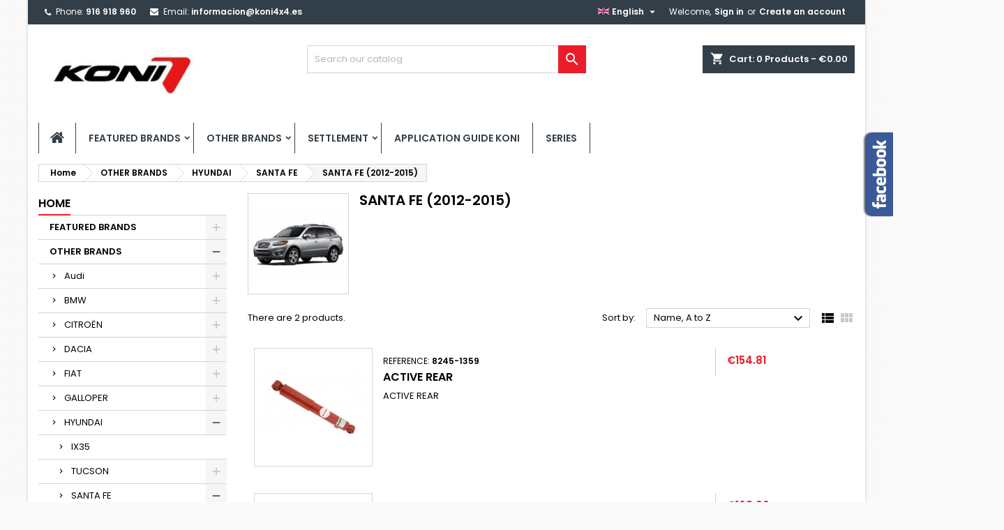

--- FILE ---
content_type: text/html; charset=utf-8
request_url: https://www.koni4x4.es/en/204-santa-fe-2012-2015
body_size: 23822
content:
<!doctype html>
<html lang="en">

  <head>
    
      
  <meta charset="utf-8">


  <meta http-equiv="x-ua-compatible" content="ie=edge">



  <title>SANTA FE (2012-2015)</title>
  <meta name="description" content="">
  <meta name="keywords" content="">
        <link rel="canonical" href="https://www.koni4x4.es/en/204-santa-fe-2012-2015">
  


  <meta name="viewport" content="width=device-width, initial-scale=1">



  <link rel="icon" type="image/vnd.microsoft.icon" href="/img/favicon.ico?1548766660">
  <link rel="shortcut icon" type="image/x-icon" href="/img/favicon.ico?1548766660">



    <link rel="stylesheet" href="https://www.koni4x4.es/themes/AngarTheme/assets/cache/theme-c894d439.css" type="text/css" media="all">


<link rel="stylesheet" href="https://fonts.googleapis.com/css?family=Poppins:400,600&amp;subset=latin,latin-ext" type="text/css" media="all" />


  

  <script type="text/javascript">
        var check_bellow = "Please check below:";
        var p_version = "1.7";
        var p_version_short = "1";
        var prestashop = {"cart":{"products":[],"totals":{"total":{"type":"total","label":"Total","amount":0,"value":"\u20ac0.00"},"total_including_tax":{"type":"total","label":"Total (tax incl.)","amount":0,"value":"\u20ac0.00"},"total_excluding_tax":{"type":"total","label":"Total (tax excl.)","amount":0,"value":"\u20ac0.00"}},"subtotals":{"products":{"type":"products","label":"Subtotal","amount":0,"value":"\u20ac0.00"},"discounts":null,"shipping":{"type":"shipping","label":"Shipping","amount":0,"value":"Free"},"tax":null},"products_count":0,"summary_string":"0 items","vouchers":{"allowed":0,"added":[]},"discounts":[],"minimalPurchase":0,"minimalPurchaseRequired":""},"currency":{"name":"","iso_code":"EUR","iso_code_num":"0","sign":""},"customer":{"lastname":null,"firstname":null,"email":null,"birthday":null,"newsletter":null,"newsletter_date_add":null,"optin":null,"website":null,"company":null,"siret":null,"ape":null,"is_logged":false,"gender":{"type":null,"name":null},"addresses":[]},"language":{"name":"English","iso_code":"en","locale":"","language_code":"en-gb","is_rtl":"0","date_format_lite":"Y-m-d","date_format_full":"Y-m-d H:i:s","id":5},"page":{"title":"","canonical":"https:\/\/www.koni4x4.es\/en\/204-santa-fe-2012-2015","meta":{"title":"SANTA FE (2012-2015)","description":"","keywords":"","robots":"index"},"page_name":"category","body_classes":{"lang-en":true,"lang-rtl":false,"country-ES":true,"currency-EUR":true,"layout-left-column":true,"page-category":true,"tax-display-enabled":true,"category-id-204":true,"category-SANTA FE (2012-2015)":true,"category-id-parent-202":true,"category-depth-level-5":true},"admin_notifications":[]},"shop":{"name":"koni4x4","logo":"\/img\/koni4x4-logo-1548746536.jpg","stores_icon":"\/img\/logo_stores.png","favicon":"\/img\/favicon.ico"},"urls":{"base_url":"https:\/\/www.koni4x4.es\/","current_url":"https:\/\/www.koni4x4.es\/en\/204-santa-fe-2012-2015","shop_domain_url":"https:\/\/www.koni4x4.es","img_ps_url":"https:\/\/www.koni4x4.es\/img\/","img_cat_url":"https:\/\/www.koni4x4.es\/img\/c\/","img_lang_url":"https:\/\/www.koni4x4.es\/img\/l\/","img_prod_url":"https:\/\/www.koni4x4.es\/img\/p\/","img_manu_url":"https:\/\/www.koni4x4.es\/img\/m\/","img_sup_url":"https:\/\/www.koni4x4.es\/img\/su\/","img_ship_url":"https:\/\/www.koni4x4.es\/img\/s\/","img_store_url":"https:\/\/www.koni4x4.es\/img\/st\/","img_col_url":"https:\/\/www.koni4x4.es\/img\/co\/","img_url":"https:\/\/www.koni4x4.es\/themes\/AngarTheme\/assets\/img\/","css_url":"https:\/\/www.koni4x4.es\/themes\/AngarTheme\/assets\/css\/","js_url":"https:\/\/www.koni4x4.es\/themes\/AngarTheme\/assets\/js\/","pic_url":"https:\/\/www.koni4x4.es\/upload\/","pages":{"address":"https:\/\/www.koni4x4.es\/en\/direccion","addresses":"https:\/\/www.koni4x4.es\/en\/direcciones","authentication":"https:\/\/www.koni4x4.es\/en\/iniciar-sesion","cart":"https:\/\/www.koni4x4.es\/en\/carrito","category":"https:\/\/www.koni4x4.es\/en\/index.php?controller=category","cms":"https:\/\/www.koni4x4.es\/en\/index.php?controller=cms","contact":"https:\/\/www.koni4x4.es\/en\/contactenos","discount":"https:\/\/www.koni4x4.es\/en\/descuento","guest_tracking":"https:\/\/www.koni4x4.es\/en\/seguimiento-pedido-invitado","history":"https:\/\/www.koni4x4.es\/en\/historial-compra","identity":"https:\/\/www.koni4x4.es\/en\/datos-personales","index":"https:\/\/www.koni4x4.es\/en\/","my_account":"https:\/\/www.koni4x4.es\/en\/mi-cuenta","order_confirmation":"https:\/\/www.koni4x4.es\/en\/confirmacion-pedido","order_detail":"https:\/\/www.koni4x4.es\/en\/index.php?controller=order-detail","order_follow":"https:\/\/www.koni4x4.es\/en\/seguimiento-pedido","order":"https:\/\/www.koni4x4.es\/en\/pedido","order_return":"https:\/\/www.koni4x4.es\/en\/index.php?controller=order-return","order_slip":"https:\/\/www.koni4x4.es\/en\/facturas-abono","pagenotfound":"https:\/\/www.koni4x4.es\/en\/pagina-no-encontrada","password":"https:\/\/www.koni4x4.es\/en\/recuperar-contrase\u00f1a","pdf_invoice":"https:\/\/www.koni4x4.es\/en\/index.php?controller=pdf-invoice","pdf_order_return":"https:\/\/www.koni4x4.es\/en\/index.php?controller=pdf-order-return","pdf_order_slip":"https:\/\/www.koni4x4.es\/en\/index.php?controller=pdf-order-slip","prices_drop":"https:\/\/www.koni4x4.es\/en\/productos-rebajados","product":"https:\/\/www.koni4x4.es\/en\/index.php?controller=product","search":"https:\/\/www.koni4x4.es\/en\/busqueda","sitemap":"https:\/\/www.koni4x4.es\/en\/mapa del sitio","stores":"https:\/\/www.koni4x4.es\/en\/tiendas","supplier":"https:\/\/www.koni4x4.es\/en\/proveedor","register":"https:\/\/www.koni4x4.es\/en\/iniciar-sesion?create_account=1","order_login":"https:\/\/www.koni4x4.es\/en\/pedido?login=1"},"alternative_langs":{"es":"https:\/\/www.koni4x4.es\/es\/204-santa-fe-2012-2018","en-gb":"https:\/\/www.koni4x4.es\/en\/204-santa-fe-2012-2015"},"theme_assets":"\/themes\/AngarTheme\/assets\/","actions":{"logout":"https:\/\/www.koni4x4.es\/en\/?mylogout="},"no_picture_image":{"bySize":{"small_default":{"url":"https:\/\/www.koni4x4.es\/img\/p\/en-default-small_default.jpg","width":98,"height":98},"cart_default":{"url":"https:\/\/www.koni4x4.es\/img\/p\/en-default-cart_default.jpg","width":125,"height":125},"home_default":{"url":"https:\/\/www.koni4x4.es\/img\/p\/en-default-home_default.jpg","width":259,"height":259},"medium_default":{"url":"https:\/\/www.koni4x4.es\/img\/p\/en-default-medium_default.jpg","width":452,"height":452},"large_default":{"url":"https:\/\/www.koni4x4.es\/img\/p\/en-default-large_default.jpg","width":800,"height":800}},"small":{"url":"https:\/\/www.koni4x4.es\/img\/p\/en-default-small_default.jpg","width":98,"height":98},"medium":{"url":"https:\/\/www.koni4x4.es\/img\/p\/en-default-home_default.jpg","width":259,"height":259},"large":{"url":"https:\/\/www.koni4x4.es\/img\/p\/en-default-large_default.jpg","width":800,"height":800},"legend":""}},"configuration":{"display_taxes_label":true,"display_prices_tax_incl":true,"is_catalog":false,"show_prices":true,"opt_in":{"partner":true},"quantity_discount":{"type":"discount","label":"Discount"},"voucher_enabled":0,"return_enabled":0},"field_required":[],"breadcrumb":{"links":[{"title":"Home","url":"https:\/\/www.koni4x4.es\/en\/"},{"title":"OTHER BRANDS","url":"https:\/\/www.koni4x4.es\/en\/44-other-brands"},{"title":"HYUNDAI","url":"https:\/\/www.koni4x4.es\/en\/69-hyundai"},{"title":"SANTA FE","url":"https:\/\/www.koni4x4.es\/en\/202-santa-fe"},{"title":"SANTA FE (2012-2015)","url":"https:\/\/www.koni4x4.es\/en\/204-santa-fe-2012-2015"}],"count":5},"link":{"protocol_link":"https:\/\/","protocol_content":"https:\/\/"},"time":1768627513,"static_token":"c9d84412b25de91640915ed62b25e1a8","token":"f48837680be7995a67f8e9f683f5e257"};
        var re_position = "1";
        var re_size = "normal";
        var re_theme = "light";
        var re_version = "1";
        var site_key = "6LdaJ2oqAAAAABrxC89XpnxohtnpOwRNM0UzcQkf";
        var there_is1 = "There is 1 error";
        var validate_first = "I am not a robot then click again on subscribe";
        var whitelist_m = "";
        var whitelisted = false;
        var wrong_captcha = "Wrong captcha.";
      </script>



  
<style>
body {
background-color: #fafafa;
font-family: "Poppins", Arial, Helvetica, sans-serif;
}

.products .product-miniature .product-title {
height: 62px;
}

.products .product-miniature .product-title a {
font-size: 16px;
line-height: 14px;
}

#content-wrapper .products .product-miniature .product-desc {
height: 36px;
}

@media (min-width: 991px) {
#home_categories ul li .cat-container {
min-height: 0px;
}
}

@media (min-width: 768px) {
a#_desktop_logo {
padding-top: 21px;
padding-bottom: 20px;
}
}

nav.header-nav {
background: #333f48;
}

nav.header-nav,
.header_sep2 #contact-link span.shop-phone,
.header_sep2 #contact-link span.shop-phone.shop-tel,
.header_sep2 #contact-link span.shop-phone:last-child,
.header_sep2 .lang_currency_top,
.header_sep2 .lang_currency_top:last-child,
.header_sep2 #_desktop_user_info {
border-color: #333f48;
}

#contact-link,
#contact-link a,
.lang_currency_top span.lang_currency_text,
.lang_currency_top .dropdown i.expand-more,
nav.header-nav .user-info span,
nav.header-nav .user-info a.logout,
#languages-block-top div.current{
color: #ffffff;
}

#contact-link span.shop-phone strong,
#contact-link span.shop-phone strong a,
.lang_currency_top span.expand-more,
nav.header-nav .user-info a.account {
color: #ffffff;
}

#contact-link span.shop-phone i {
color: #ffffff;
}

.header-top {
background: #ffffff;
}

div#search_widget form button[type=submit] {
background: #ed1c2a;
color: #ffffff;
}

div#search_widget form button[type=submit]:hover {
background: #333f48;
color: #ffffff;
}

a.account_cart_rwd {
background: ;
}

#header div#_desktop_cart .blockcart .header {
background: #333f48;
}

#header div#_desktop_cart .blockcart .header a.cart_link {
color: #ffffff;
}

.cart_style2.stickycart_yes.sticky_cart #header div#_desktop_cart .blockcart .header {
background: ;
}

.cart_style2.stickycart_yes.sticky_cart #header div#_desktop_cart .blockcart .header a.cart_link span.cart-products-count {
background: ;
}

.cart_style2.stickycart_yes.sticky_cart #header div#_desktop_cart .blockcart .header a.cart_link {
color: ;
}

#homepage-slider .bx-wrapper .bx-pager.bx-default-pager a:hover,
#homepage-slider .bx-wrapper .bx-pager.bx-default-pager a.active{
background: #333f48;
}

div#rwd_menu {
background: #ffffff;
}

div#rwd_menu,
div#rwd_menu a {
color: #333f48;
}

div#rwd_menu,
div#rwd_menu .rwd_menu_item,
div#rwd_menu .rwd_menu_item:first-child {
border-color: #333f48;
}

div#rwd_menu .rwd_menu_item:hover,
div#rwd_menu .rwd_menu_item:focus,
div#rwd_menu .rwd_menu_item a:hover,
div#rwd_menu .rwd_menu_item a:focus {
color: #ffffff;
background: #ed1c2a;
}

#mobile_top_menu_wrapper2 .top-menu li a:hover,
.rwd_menu_open ul.user_info li a:hover {
background: #ed1c2a;
color: #ffffff;
}

#_desktop_top_menu{
background: #ffffff;
}

#_desktop_top_menu,
#_desktop_top_menu > ul > li,
.menu_sep1 #_desktop_top_menu > ul > li,
.menu_sep1 #_desktop_top_menu > ul > li:last-child,
.menu_sep2 #_desktop_top_menu,
.menu_sep2 #_desktop_top_menu > ul > li,
.menu_sep2 #_desktop_top_menu > ul > li:last-child {
border-color: #333f48;
}

#_desktop_top_menu > ul > li > a {
color: #333f48;
}

#_desktop_top_menu > ul > li:hover > a {
color: #ffffff;
background: #ed1c2a;
}

.submenu1 #_desktop_top_menu .popover.sub-menu ul.top-menu li a:hover {
background: #ed1c2a;
color: #ffffff;
}

#home_categories .homecat_title span {
border-color: #333f48;
}

#home_categories ul li .homecat_name span {
background: #333f48;
}

#home_categories ul li a.view_more {
background: #333f48;
color: #ffffff;
border-color: #333f48;
}

#home_categories ul li a.view_more:hover {
background: #383331;
color: #ffffff;
border-color: #4c4745;
}

.columns .text-uppercase a,
.columns .text-uppercase span,
.columns div#_desktop_cart .cart_index_title a,
#home_man_product .catprod_title a span {
border-color: #ed1c2a;
}

#index .tabs ul.nav-tabs li.nav-item a.active,
#index .tabs ul.nav-tabs li.nav-item a:hover,
.index_title a,
.index_title span {
border-color: #e31d27;
}

a.product-flags span.product-flag.new,
#home_cat_product a.product-flags span.product-flag.new,
#product #content .product-flags li,
#product #content .product-flags .product-flag.new {
background: #333f48;
}

.products .product-miniature .product-title a,
#home_cat_product ul li .right-block .name_block a {
color: #000000;
}

.products .product-miniature span.price,
#home_cat_product ul li .product-price-and-shipping .price {
color: #ed1c2a;
}

.button-container .add-to-cart:hover,
#subcart .cart-buttons .viewcart:hover {
background: #333f48;
color: #ffffff;
border-color: #ed1c2a;
}

.button-container .add-to-cart,
.button-container .add-to-cart:disabled,
#subcart .cart-buttons .viewcart {
background: #ed1c2a;
color: #ffffff;
border-color: #333f48;
}

#home_cat_product .catprod_title span {
border-color: #333f48;
}

#home_man .man_title span {
border-color: #333f48;
}

div#angarinfo_block .icon_cms {
color: #ed1c2a;
}

.footer-container {
background: #333f48;
}

.footer-container,
.footer-container .h3,
.footer-container .links .title,
.row.social_footer {
border-color: #333f48;
}

.footer-container .h3 span,
.footer-container .h3 a,
.footer-container .links .title span.h3,
.footer-container .links .title a.h3 {
border-color: #ed1c2a;
}

.footer-container,
.footer-container .h3,
.footer-container .links .title .h3,
.footer-container a,
.footer-container li a,
.footer-container .links ul>li a {
color: #ffffff;
}

.block_newsletter .btn-newsletter {
background: #ed1c2a;
color: #ffffff;
}

.block_newsletter .btn-newsletter:hover {
background: #333f48;
color: #ffffff;
}

.footer-container .bottom-footer {
background: #333f48;
border-color: #333f48;
color: #ffffff;
}

.product-prices .current-price span.price {
color: #ed1c2a;
}

.product-add-to-cart button.btn.add-to-cart:hover {
background: #333f48;
color: #ffffff;
border-color: #333f48;
}

.product-add-to-cart button.btn.add-to-cart,
.product-add-to-cart button.btn.add-to-cart:disabled {
background: #ed1c2a;
color: #ffffff;
border-color: #ed1c2a;
}

#product .tabs ul.nav-tabs li.nav-item a.active,
#product .tabs ul.nav-tabs li.nav-item a:hover,
#product .index_title span,
.page-product-heading span {
border-color: #ed1c2a;
}

.btn-primary:hover {
background: #3aa04c;
color: #ffffff;
border-color: #196f28;
}

.btn-primary,
.btn-primary.disabled,
.btn-primary:disabled,
.btn-primary.disabled:hover {
background: #43b754;
color: #ffffff;
border-color: #399a49;
}

.btn-secondary:hover {
background: #e31d27;
color: #ffffff;
border-color: #e31d27;
}

.btn-secondary,
.btn-secondary.disabled,
.btn-secondary:disabled,
.btn-secondary.disabled:hover {
background: #383331;
color: #ffffff;
border-color: #4c4745;
}

.form-control:focus, .input-group.focus {
border-color: #dbdbdb;;
outline-color: #dbdbdb;;
}

body .pagination .page-list .current a,
body .pagination .page-list a:hover,
body .pagination .page-list .current a.disabled,
body .pagination .page-list .current a.disabled:hover {
color: #e31d27;
}

.page-my-account #content .links a:hover i {
color: #e31d27;
}

#scroll_top {
background: #e31d27;
color: #ffffff;
}

#scroll_top:hover,
#scroll_top:focus {
background: #ffffff;
color: #111111;
}

</style><style>
	.lgcookieslaw_banner {
		display:table;
		width:100%;
		position:fixed;
		left:0;
		repeat-x scroll left top;
		background: #000000;
		border-color: #000000;
		border-left: 1px solid #000000;
		border-radius: 3px 3px 3px 3px;
		border-right: 1px solid #000000;
		color: #FFFFFF !important;
		z-index: 99999;
		border-style: solid;
		border-width: 1px;
		margin: 0;
		outline: medium none;
		text-align: center;
		vertical-align: middle;
		text-shadow: 0 0 0 0;
		-webkit-box-shadow: 0px 1px 5px 0px #000000;
		-moz-box-shadow:    0px 1px 5px 0px #000000;
		box-shadow:         0px 1px 5px 0px #000000;
		font-size: 12px;
	
		bottom:0;;
		opacity:0.8;
	
	}

	.lgcookieslaw_banner > form
	{
		position:relative;
	}

	.lgcookieslaw_banner span.lgcookieslaw_btn
	{
		border-color: #8BC954 !important;
		background: #8BC954 !important;
		color: #FFFFFF !important;
		text-align: center;
		margin: 5px 0px 5px 0px;
		padding: 5px 5px;
		display: inline-block;
		border: 0;
		font-weight: bold;
		height: 26px;
		line-height: 16px;
		width: auto;
		font-size: 12px;
		cursor: pointer;
	}

	.lgcookieslaw_banner span:hover.lgcookieslaw_btn
	{
		moz-opacity:0.85;
		opacity: 0.85;
		filter: alpha(opacity=85);
	}

	.lgcookieslaw_banner a.lgcookieslaw_btn
	{
		border-color: #5BC0DE;
		background: #5BC0DE;
		color: #FFFFFF !important;
		margin: 5px 0px 5px 0px;
		text-align: center;
		padding: 5px 5px;
		display: inline-block;
		border: 0;
		font-weight: bold;
		height: 26px;
		line-height: 16px;
		width: auto;
		font-size: 12px;
	}

	@media (max-width: 768px) {
		.lgcookieslaw_banner span.lgcookieslaw_btn,
		.lgcookieslaw_banner a.lgcookieslaw_btn {
			height: auto;
		}
	}

	.lgcookieslaw_banner a:hover.lgcookieslaw_btn
	{
		border-color: #5BC0DE;
		background: #5BC0DE;
		color: #FFFFFF !important;
		moz-opacity:0.85;
		opacity: 0.85;
		filter: alpha(opacity=85);
	}

	.lgcookieslaw_close_banner_btn
	{
		cursor:pointer;
		height:21px;
		max-width:21px;
		width:21px;
	}

	.lgcookieslaw_container {
		display:table;
		margin: 0 auto;
	}

	.lgcookieslaw_button_container {
		display:table-cell;
		padding:0px;
		vertical-align: middle;
	}

	.lgcookieslaw_button_container div{
		display:table-cell;
		padding: 0px 4px 0px 0px;
		vertical-align: middle;
	}

	.lgcookieslaw_message {
		display:table-cell;
		font-size: 12px;
		padding:2px 5px 5px 5px;
		vertical-align: middle;
	}

	.lgcookieslaw_message p {
		margin: 0;
		color: #FFFFFF !important;
	}

	.lgcookieslaw_btn-close {
		position:absolute;
		right:5px;
		top:5px;
	}
</style>

<script type="text/javascript">
    function closeinfo(accept)
    {
        var banners = document.getElementsByClassName("lgcookieslaw_banner");
        if( banners ) {
            for (var i = 0; i < banners.length; i++) {
                banners[i].style.display = 'none';
            }
        }

        if (typeof accept != 'undefined' && accept == true) {
            setCookie("__lglaw", 1, 31536000);
        }
    }

    function checkLgCookie()
    {
        return document.cookie.match(/^(.*;)?\s*__lglaw\s*=\s*[^;]+(.*)?$/);
    }

    function setCookie(cname, cvalue, exdays) {
        var d = new Date();
        d.setTime(d.getTime() + (exdays * 1000));
        var expires = "expires=" + d.toUTCString();
        document.cookie = cname + "=" + cvalue + ";" + expires + ";path=/";
    }

    var lgbtnclick = function(){
        var buttons = document.getElementsByClassName("lgcookieslaw_btn_accept");
        if( buttons != null ) {
            for (var i = 0; i < buttons.length; i++) {
                buttons[i].addEventListener("click", function () {
                    closeinfo(true);
                                        
                });
            }
        }
    };

    window.addEventListener('load',function(){
        if( checkLgCookie() ) {
            closeinfo();
        } else {
            
                        
            lgbtnclick();
        }
    });

</script>




    
  </head>

  <body id="category" class="lang-en country-es currency-eur layout-left-column page-category tax-display-enabled category-id-204 category-santa-fe-2012-2015- category-id-parent-202 category-depth-level-5 demo	bg19 #fafafa bg_attatchment_fixed bg_position_tl bg_repeat_xy bg_size_initial slider_position_top slider_controls_white banners_top3 banners_top_tablets3 banners_top_phones1 banners_bottom2 banners_bottom_tablets2 banners_bottom_phones1 submenu1 pl_1col_qty_5 pl_2col_qty_3 pl_3col_qty_3 pl_1col_qty_bigtablets_4 pl_2col_qty_bigtablets_3 pl_3col_qty_bigtablets_2 pl_1col_qty_tablets_3 pl_1col_qty_phones_1 home_tabs1 pl_border_type3 62 16 14 pl_button_icon_no pl_button_qty4 pl_desc_yes pl_reviews_no pl_availability_yes  hide_reference_no hide_reassurance_yes product_tabs1    menu_sep1 header_sep2 slider_boxed feat_cat_style2 feat_cat4 feat_cat_bigtablets2 feat_cat_tablets2 feat_cat_phones0 all_products_yes pl_colors_yes newsletter_info_yes stickycart_yes stickymenu_yes homeicon_no pl_man_no product_hide_man_no   pl_ref_no  mainfont_Poppins bg_white ">

    
      
    

    <main>
      
              

      <header id="header">
        
          


  <div class="header-banner">
    
  </div>



  <nav class="header-nav">
    <div class="container">
      <div class="row">
        <div class="hidden-sm-down">
          <div class="col-md-6 col-xs-12 left-nav">
            <div id="_desktop_contact_link">
  <div id="contact-link">

			<span class="shop-phone contact_link">
			<a href="https://www.koni4x4.es/en/contactenos">Contact</a>
		</span>
	
			<span class="shop-phone shop-tel">
			<i class="fa fa-phone"></i>
			<span class="shop-phone_text">Phone:</span>
			<strong>916 918 960 </strong>
		</span>
	
			<span class="shop-phone shop-email">
			<i class="fa fa-envelope"></i>
			<span class="shop-phone_text">Email:</span>
			<strong><a href="&#109;&#97;&#105;&#108;&#116;&#111;&#58;%69%6e%66%6f%72%6d%61%63%69%6f%6e@%6b%6f%6e%69%34%78%34.%65%73" >&#x69;&#x6e;&#x66;&#x6f;&#x72;&#x6d;&#x61;&#x63;&#x69;&#x6f;&#x6e;&#x40;&#x6b;&#x6f;&#x6e;&#x69;&#x34;&#x78;&#x34;&#x2e;&#x65;&#x73;</a></strong>
		</span>
	
  </div>
</div>

          </div>
          <div class="col-md-6 right-nav">
              <div id="_desktop_user_info">
  <div class="user-info">


	<ul class="user_info hidden-md-up">

		
			<li><a href="https://www.koni4x4.es/en/mi-cuenta" title="Log in to your customer account" rel="nofollow">Sign in</a></li>
			<li><a href="https://www.koni4x4.es/en/iniciar-sesion?create_account=1" title="Log in to your customer account" rel="nofollow">Create an account</a></li>

		
	</ul>


	<div class="hidden-sm-down">
		<span class="welcome">Welcome,</span>
					<a class="account" href="https://www.koni4x4.es/en/mi-cuenta" title="Log in to your customer account" rel="nofollow">Sign in</a>

			<span class="or">or</span>

			<a class="account" href="https://www.koni4x4.es/en/iniciar-sesion?create_account=1" title="Log in to your customer account" rel="nofollow">Create an account</a>
			</div>


  </div>
</div><div id="_desktop_language_selector" class="lang_currency_top">
  <div class="language-selector-wrapper">
	<div class="language-selector dropdown js-dropdown">
	  <button data-toggle="dropdown" class="hidden-sm-down2 btn-unstyle" aria-haspopup="true" aria-expanded="false" aria-label="Language dropdown">
		<img src="https://www.koni4x4.es/img/l/5.jpg" alt="en" width="16" height="11" />
		<span class="expand-more">English</span>
		<i class="material-icons expand-more">&#xE5C5;</i>
	  </button>
	  <ul class="dropdown-menu hidden-sm-down2" aria-labelledby="language-selector-label">
				  <li >
			<a href="https://www.koni4x4.es/es/204-santa-fe-2012-2018" class="dropdown-item">
				<img src="https://www.koni4x4.es/img/l/1.jpg" alt="es" width="16" height="11" />
				<span>Español</span>
			</a>
		  </li>
				  <li  class="current" >
			<a href="https://www.koni4x4.es/en/204-santa-fe-2012-2015" class="dropdown-item">
				<img src="https://www.koni4x4.es/img/l/5.jpg" alt="en" width="16" height="11" />
				<span>English</span>
			</a>
		  </li>
			  </ul>
	</div>
  </div>
</div>

          </div>
        </div>
      </div>

		<div id="_mobile_currency_selector" class="lang_currency_top"></div>
		<div id="_mobile_language_selector" class="lang_currency_top"></div>

    </div>
  </nav>



  <div class="header-top">
    <div class="container">
	  <div class="row">
		<a href="https://www.koni4x4.es/" class="col-md-4 hidden-sm-down2" id="_desktop_logo">
			<img class="logo img-responsive" src="/img/koni4x4-logo-1548746536.jpg" alt="koni4x4">
		</a>
		
<div id="_desktop_cart">

	<div class="cart_top">

		<div class="blockcart cart-preview inactive" data-refresh-url="//www.koni4x4.es/en/module/ps_shoppingcart/ajax">
			<div class="header">
			
				<div class="cart_index_title">
					<a class="cart_link" rel="nofollow" href="//www.koni4x4.es/en/carrito?action=show">
						<i class="material-icons shopping-cart">shopping_cart</i>
						<span class="hidden-sm-down cart_title">Cart:</span>
						<span class="cart-products-count">
							0<span> Products - €0.00</span>
						</span>
					</a>
				</div>


				<div id="subcart">

					<ul class="cart_products">

											<li>There are no more items in your cart</li>
					
										</ul>

					<ul class="cart-subtotals">

				
						<li>
							<span class="text">Shipping</span>
							<span class="value">Free</span>
							<span class="clearfix"></span>
						</li>

						<li>
							<span class="text">Total</span>
							<span class="value">€0.00</span>
							<span class="clearfix"></span>
						</li>

					</ul>

					<div class="cart-buttons">
						<a class="btn btn-primary viewcart" href="//www.koni4x4.es/en/carrito?action=show">Check Out <i class="material-icons">&#xE315;</i></a>
											</div>

				</div>

			</div>
		</div>

	</div>

</div>


<!-- Block search module TOP -->
<div id="_desktop_search_widget" class="col-lg-4 col-md-4 col-sm-12 search-widget hidden-sm-down ">
	<div id="search_widget" data-search-controller-url="//www.koni4x4.es/en/busqueda">
		<form method="get" action="//www.koni4x4.es/en/busqueda">
			<input type="hidden" name="controller" value="search">
			<input type="text" name="s" value="" placeholder="Search our catalog" aria-label="Search">
			<button type="submit">
				<i class="material-icons search">&#xE8B6;</i>
		  <span class="hidden-xl-down">Search</span>
			</button>
		</form>
	</div>
</div>
<!-- /Block search module TOP -->

		<div class="clearfix"></div>
	  </div>
    </div>

	<div id="rwd_menu" class="hidden-md-up">
		<div class="container">
			<div id="menu-icon2" class="rwd_menu_item"><i class="material-icons d-inline">&#xE5D2;</i></div>
			<div id="search-icon" class="rwd_menu_item"><i class="material-icons search">&#xE8B6;</i></div>
			<div id="user-icon" class="rwd_menu_item"><i class="material-icons logged">&#xE7FF;</i></div>
			<div id="_mobile_cart" class="rwd_menu_item"></div>
		</div>
		<div class="clearfix"></div>
	</div>

	<div class="container">
		<div id="mobile_top_menu_wrapper2" class="rwd_menu_open hidden-md-up" style="display:none;">
			<div class="js-top-menu mobile" id="_mobile_top_menu"></div>
		</div>

		<div id="mobile_search_wrapper" class="rwd_menu_open hidden-md-up" style="display:none;">
			<div id="_mobile_search_widget"></div>
		</div>

		<div id="mobile_user_wrapper" class="rwd_menu_open hidden-md-up" style="display:none;">
			<div id="_mobile_user_info"></div>
		</div>
	</div>
  </div>
  

<div class="menu js-top-menu position-static hidden-sm-down" id="_desktop_top_menu">
    
          <ul class="top-menu container" id="top-menu" data-depth="0">

					<li class="home_icon"><a href="https://www.koni4x4.es/"><i class="icon-home"></i><span>Home</span></a></li>
		
                    <li class="category" id="category-43">
                          <a
                class="dropdown-item sf-with-ul"
                href="https://www.koni4x4.es/en/43-featured-brands" data-depth="0"
                              >
                                                                      <span class="float-xs-right hidden-md-up">
                    <span data-target="#top_sub_menu_77337" data-toggle="collapse" class="navbar-toggler collapse-icons">
                      <i class="material-icons add">&#xE313;</i>
                      <i class="material-icons remove">&#xE316;</i>
                    </span>
                  </span>
                                FEATURED BRANDS
              </a>
                            <div  class="popover sub-menu js-sub-menu collapse" id="top_sub_menu_77337">
                
          <ul class="top-menu container"  data-depth="1">

		
                    <li class="category" id="category-10">
                          <a
                class="dropdown-item dropdown-submenu sf-with-ul"
                href="https://www.koni4x4.es/en/10-toyota" data-depth="1"
                              >
                                                                      <span class="float-xs-right hidden-md-up">
                    <span data-target="#top_sub_menu_19324" data-toggle="collapse" class="navbar-toggler collapse-icons">
                      <i class="material-icons add">&#xE313;</i>
                      <i class="material-icons remove">&#xE316;</i>
                    </span>
                  </span>
                                TOYOTA
              </a>
                            <div  class="collapse" id="top_sub_menu_19324">
                
          <ul class="top-menu container"  data-depth="2">

		
                    <li class="category" id="category-238">
                          <a
                class="dropdown-item"
                href="https://www.koni4x4.es/en/238-dyna-1987-2000" data-depth="2"
                              >
                                DYNA (1987-2000)
              </a>
                          </li>
                    <li class="category" id="category-160">
                          <a
                class="dropdown-item"
                href="https://www.koni4x4.es/en/160-fj-cruiser-2006-2016" data-depth="2"
                              >
                                FJ CRUISER (2006-2016)
              </a>
                          </li>
                    <li class="category" id="category-234">
                          <a
                class="dropdown-item sf-with-ul"
                href="https://www.koni4x4.es/en/234-fortuner" data-depth="2"
                              >
                                                                      <span class="float-xs-right hidden-md-up">
                    <span data-target="#top_sub_menu_76524" data-toggle="collapse" class="navbar-toggler collapse-icons">
                      <i class="material-icons add">&#xE313;</i>
                      <i class="material-icons remove">&#xE316;</i>
                    </span>
                  </span>
                                FORTUNER
              </a>
                            <div  class="collapse" id="top_sub_menu_76524">
                
          <ul class="top-menu container"  data-depth="3">

		
                    <li class="category" id="category-235">
                          <a
                class="dropdown-item"
                href="https://www.koni4x4.es/en/235-fortuner-2005-2015" data-depth="3"
                              >
                                FORTUNER (2005-2015)
              </a>
                          </li>
                    <li class="category" id="category-236">
                          <a
                class="dropdown-item"
                href="https://www.koni4x4.es/en/236-fortuner-2015-" data-depth="3"
                              >
                                FORTUNER (2015-)
              </a>
                          </li>
              </ul>
    
              </div>
                          </li>
                    <li class="category" id="category-239">
                          <a
                class="dropdown-item"
                href="https://www.koni4x4.es/en/239-hiace-1987-2016" data-depth="2"
                              >
                                HIACE (1987-2016)
              </a>
                          </li>
                    <li class="category" id="category-20">
                          <a
                class="dropdown-item sf-with-ul"
                href="https://www.koni4x4.es/en/20-hi-lux" data-depth="2"
                              >
                                                                      <span class="float-xs-right hidden-md-up">
                    <span data-target="#top_sub_menu_27277" data-toggle="collapse" class="navbar-toggler collapse-icons">
                      <i class="material-icons add">&#xE313;</i>
                      <i class="material-icons remove">&#xE316;</i>
                    </span>
                  </span>
                                HI-LUX
              </a>
                            <div  class="collapse" id="top_sub_menu_27277">
                
          <ul class="top-menu container"  data-depth="3">

		
                    <li class="category" id="category-22">
                          <a
                class="dropdown-item"
                href="https://www.koni4x4.es/en/22-hi-lux-vigo-2005-2016" data-depth="3"
                              >
                                HI-LUX VIGO (2005-2016)
              </a>
                          </li>
                    <li class="category" id="category-157">
                          <a
                class="dropdown-item"
                href="https://www.koni4x4.es/en/157-hi-lux-1997-2005" data-depth="3"
                              >
                                HI-LUX (1997-2005)
              </a>
                          </li>
                    <li class="category" id="category-158">
                          <a
                class="dropdown-item"
                href="https://www.koni4x4.es/en/158-hi-lux-1989-1997-" data-depth="3"
                              >
                                HI-LUX (1989-1997 )
              </a>
                          </li>
                    <li class="category" id="category-159">
                          <a
                class="dropdown-item"
                href="https://www.koni4x4.es/en/159-hi-lux-1986-1989" data-depth="3"
                              >
                                HI-LUX (1986-1989)
              </a>
                          </li>
              </ul>
    
              </div>
                          </li>
                    <li class="category" id="category-16">
                          <a
                class="dropdown-item sf-with-ul"
                href="https://www.koni4x4.es/en/16-land-cruiser" data-depth="2"
                              >
                                                                      <span class="float-xs-right hidden-md-up">
                    <span data-target="#top_sub_menu_420" data-toggle="collapse" class="navbar-toggler collapse-icons">
                      <i class="material-icons add">&#xE313;</i>
                      <i class="material-icons remove">&#xE316;</i>
                    </span>
                  </span>
                                LAND CRUISER
              </a>
                            <div  class="collapse" id="top_sub_menu_420">
                
          <ul class="top-menu container"  data-depth="3">

		
                    <li class="category" id="category-302">
                          <a
                class="dropdown-item"
                href="https://www.koni4x4.es/en/302-land-cruiser-300-2022" data-depth="3"
                              >
                                LAND CRUISER 300 (2022+)
              </a>
                          </li>
                    <li class="category" id="category-19">
                          <a
                class="dropdown-item"
                href="https://www.koni4x4.es/en/19-land-cruiser-200-2008-2019" data-depth="3"
                              >
                                LAND CRUISER 200 (2008-2019)
              </a>
                          </li>
                    <li class="category" id="category-18">
                          <a
                class="dropdown-item"
                href="https://www.koni4x4.es/en/18-land-cruiser-150-2018-" data-depth="3"
                              >
                                LAND CRUISER 150 (2018-)
              </a>
                          </li>
                    <li class="category" id="category-11">
                          <a
                class="dropdown-item"
                href="https://www.koni4x4.es/en/11-land-cruiser-150-2013-2018" data-depth="3"
                              >
                                LAND CRUISER 150 (2013-2018)
              </a>
                          </li>
                    <li class="category" id="category-17">
                          <a
                class="dropdown-item"
                href="https://www.koni4x4.es/en/17-land-cruiser-150-2009-2013" data-depth="3"
                              >
                                LAND CRUISER 150 (2009-2013)
              </a>
                          </li>
                    <li class="category" id="category-23">
                          <a
                class="dropdown-item"
                href="https://www.koni4x4.es/en/23-land-cruiser-120-2003-2009" data-depth="3"
                              >
                                LAND CRUISER 120 (2003-2009)
              </a>
                          </li>
                    <li class="category" id="category-165">
                          <a
                class="dropdown-item"
                href="https://www.koni4x4.es/en/165-land-cruiser-105-1998-2008" data-depth="3"
                              >
                                LAND CRUISER 105 (1998-2008)
              </a>
                          </li>
                    <li class="category" id="category-163">
                          <a
                class="dropdown-item"
                href="https://www.koni4x4.es/en/163-land-cruiser-100-1998-2008" data-depth="3"
                              >
                                LAND CRUISER 100 (1998- 2008)
              </a>
                          </li>
                    <li class="category" id="category-162">
                          <a
                class="dropdown-item"
                href="https://www.koni4x4.es/en/162-land-cruiser-90-1996-2003" data-depth="3"
                              >
                                LAND CRUISER 90 (1996-2003)
              </a>
                          </li>
                    <li class="category" id="category-164">
                          <a
                class="dropdown-item"
                href="https://www.koni4x4.es/en/164-land-cruiser-80-1990-2002" data-depth="3"
                              >
                                LAND CRUISER 80 (1990- 2002)
              </a>
                          </li>
                    <li class="category" id="category-166">
                          <a
                class="dropdown-item"
                href="https://www.koni4x4.es/en/166-land-cruiser-767879-1999-" data-depth="3"
                              >
                                LAND CRUISER 76/78/79 (1999-)
              </a>
                          </li>
                    <li class="category" id="category-169">
                          <a
                class="dropdown-item"
                href="https://www.koni4x4.es/en/169-land-cruiser-7073-1990-1995-lj" data-depth="3"
                              >
                                LAND CRUISER 70/73 (1990-1995) LJ
              </a>
                          </li>
                    <li class="category" id="category-170">
                          <a
                class="dropdown-item"
                href="https://www.koni4x4.es/en/170-land-cruiser-7073-1984-90" data-depth="3"
                              >
                                LAND CRUISER 70/73 (1984-90)
              </a>
                          </li>
                    <li class="category" id="category-171">
                          <a
                class="dropdown-item"
                href="https://www.koni4x4.es/en/171-land-cruiser-6061-1981-1985" data-depth="3"
                              >
                                LAND CRUISER 60/61 (1981-1985)
              </a>
                          </li>
                    <li class="category" id="category-173">
                          <a
                class="dropdown-item"
                href="https://www.koni4x4.es/en/173-land-cruiser-hj414547-fj404345-1980-86" data-depth="3"
                              >
                                LAND CRUISER HJ41/45/47 FJ40/43/45 (1980-86)
              </a>
                          </li>
                    <li class="category" id="category-174">
                          <a
                class="dropdown-item"
                href="https://www.koni4x4.es/en/174-land-cruiser-bj4042434546-1974-1984-" data-depth="3"
                              >
                                LAND CRUISER BJ40/42/43/45/46 (1974-1984 )
              </a>
                          </li>
                    <li class="category" id="category-175">
                          <a
                class="dropdown-item"
                href="https://www.koni4x4.es/en/175-land-cruiser-fj40424345-hj45-1960-1979" data-depth="3"
                              >
                                LAND CRUISER FJ40/42/43/45 HJ45 (1960-1979)
              </a>
                          </li>
              </ul>
    
              </div>
                          </li>
                    <li class="category" id="category-176">
                          <a
                class="dropdown-item sf-with-ul"
                href="https://www.koni4x4.es/en/176-rav4" data-depth="2"
                              >
                                                                      <span class="float-xs-right hidden-md-up">
                    <span data-target="#top_sub_menu_26248" data-toggle="collapse" class="navbar-toggler collapse-icons">
                      <i class="material-icons add">&#xE313;</i>
                      <i class="material-icons remove">&#xE316;</i>
                    </span>
                  </span>
                                RAV4
              </a>
                            <div  class="collapse" id="top_sub_menu_26248">
                
          <ul class="top-menu container"  data-depth="3">

		
                    <li class="category" id="category-237">
                          <a
                class="dropdown-item"
                href="https://www.koni4x4.es/en/237-rav4-2006-2012" data-depth="3"
                              >
                                RAV4 (2006-2012)
              </a>
                          </li>
                    <li class="category" id="category-178">
                          <a
                class="dropdown-item"
                href="https://www.koni4x4.es/en/178-rav4-1998-2005" data-depth="3"
                              >
                                RAV4 (1998-2005)
              </a>
                          </li>
              </ul>
    
              </div>
                          </li>
                    <li class="category" id="category-180">
                          <a
                class="dropdown-item sf-with-ul"
                href="https://www.koni4x4.es/en/180-4runner-1989-1998" data-depth="2"
                              >
                                                                      <span class="float-xs-right hidden-md-up">
                    <span data-target="#top_sub_menu_38921" data-toggle="collapse" class="navbar-toggler collapse-icons">
                      <i class="material-icons add">&#xE313;</i>
                      <i class="material-icons remove">&#xE316;</i>
                    </span>
                  </span>
                                4RUNNER (1989-1998)
              </a>
                            <div  class="collapse" id="top_sub_menu_38921">
                
          <ul class="top-menu container"  data-depth="3">

		
                    <li class="category" id="category-274">
                          <a
                class="dropdown-item"
                href="https://www.koni4x4.es/en/274-4runner-1984-1989" data-depth="3"
                              >
                                4RUNNER (1984-1989)
              </a>
                          </li>
                    <li class="category" id="category-253">
                          <a
                class="dropdown-item"
                href="https://www.koni4x4.es/en/253-4runner-1989-1998" data-depth="3"
                              >
                                4RUNNER (1989-1998)
              </a>
                          </li>
                    <li class="category" id="category-254">
                          <a
                class="dropdown-item"
                href="https://www.koni4x4.es/en/254-4runner-2002-2009" data-depth="3"
                              >
                                4RUNNER (2002-2009)
              </a>
                          </li>
                    <li class="category" id="category-255">
                          <a
                class="dropdown-item"
                href="https://www.koni4x4.es/en/255-4runner-2009" data-depth="3"
                              >
                                4RUNNER (2009+)
              </a>
                          </li>
              </ul>
    
              </div>
                          </li>
              </ul>
    
              </div>
                          </li>
                    <li class="category" id="category-40">
                          <a
                class="dropdown-item dropdown-submenu sf-with-ul"
                href="https://www.koni4x4.es/en/40-ford" data-depth="1"
                              >
                                                                      <span class="float-xs-right hidden-md-up">
                    <span data-target="#top_sub_menu_85418" data-toggle="collapse" class="navbar-toggler collapse-icons">
                      <i class="material-icons add">&#xE313;</i>
                      <i class="material-icons remove">&#xE316;</i>
                    </span>
                  </span>
                                FORD
              </a>
                            <div  class="collapse" id="top_sub_menu_85418">
                
          <ul class="top-menu container"  data-depth="2">

		
                    <li class="category" id="category-41">
                          <a
                class="dropdown-item sf-with-ul"
                href="https://www.koni4x4.es/en/41-ranger" data-depth="2"
                              >
                                                                      <span class="float-xs-right hidden-md-up">
                    <span data-target="#top_sub_menu_87090" data-toggle="collapse" class="navbar-toggler collapse-icons">
                      <i class="material-icons add">&#xE313;</i>
                      <i class="material-icons remove">&#xE316;</i>
                    </span>
                  </span>
                                RANGER
              </a>
                            <div  class="collapse" id="top_sub_menu_87090">
                
          <ul class="top-menu container"  data-depth="3">

		
                    <li class="category" id="category-295">
                          <a
                class="dropdown-item"
                href="https://www.koni4x4.es/en/295-ranger-1998-2012" data-depth="3"
                              >
                                RANGER (1998-2012)
              </a>
                          </li>
                    <li class="category" id="category-42">
                          <a
                class="dropdown-item"
                href="https://www.koni4x4.es/en/42-ranger-t6-2012-2018" data-depth="3"
                              >
                                RANGER T6 (2012-2018)
              </a>
                          </li>
              </ul>
    
              </div>
                          </li>
                    <li class="category" id="category-65">
                          <a
                class="dropdown-item sf-with-ul"
                href="https://www.koni4x4.es/en/65-maverick" data-depth="2"
                              >
                                                                      <span class="float-xs-right hidden-md-up">
                    <span data-target="#top_sub_menu_387" data-toggle="collapse" class="navbar-toggler collapse-icons">
                      <i class="material-icons add">&#xE313;</i>
                      <i class="material-icons remove">&#xE316;</i>
                    </span>
                  </span>
                                MAVERICK
              </a>
                            <div  class="collapse" id="top_sub_menu_387">
                
          <ul class="top-menu container"  data-depth="3">

		
                    <li class="category" id="category-267">
                          <a
                class="dropdown-item"
                href="https://www.koni4x4.es/en/267-maverick-suv-1993-1998" data-depth="3"
                              >
                                MAVERICK SUV (1993-1998)
              </a>
                          </li>
              </ul>
    
              </div>
                          </li>
              </ul>
    
              </div>
                          </li>
                    <li class="category" id="category-30">
                          <a
                class="dropdown-item dropdown-submenu sf-with-ul"
                href="https://www.koni4x4.es/en/30-mitsubishi" data-depth="1"
                              >
                                                                      <span class="float-xs-right hidden-md-up">
                    <span data-target="#top_sub_menu_3816" data-toggle="collapse" class="navbar-toggler collapse-icons">
                      <i class="material-icons add">&#xE313;</i>
                      <i class="material-icons remove">&#xE316;</i>
                    </span>
                  </span>
                                MITSUBISHI
              </a>
                            <div  class="collapse" id="top_sub_menu_3816">
                
          <ul class="top-menu container"  data-depth="2">

		
                    <li class="category" id="category-31">
                          <a
                class="dropdown-item sf-with-ul"
                href="https://www.koni4x4.es/en/31-l200" data-depth="2"
                              >
                                                                      <span class="float-xs-right hidden-md-up">
                    <span data-target="#top_sub_menu_53246" data-toggle="collapse" class="navbar-toggler collapse-icons">
                      <i class="material-icons add">&#xE313;</i>
                      <i class="material-icons remove">&#xE316;</i>
                    </span>
                  </span>
                                L200
              </a>
                            <div  class="collapse" id="top_sub_menu_53246">
                
          <ul class="top-menu container"  data-depth="3">

		
                    <li class="category" id="category-32">
                          <a
                class="dropdown-item"
                href="https://www.koni4x4.es/en/32-l200-2016-" data-depth="3"
                              >
                                L200 (2016-)
              </a>
                          </li>
                    <li class="category" id="category-33">
                          <a
                class="dropdown-item"
                href="https://www.koni4x4.es/en/33-l200-2006-2016" data-depth="3"
                              >
                                L200 (2006-2016)
              </a>
                          </li>
                    <li class="category" id="category-119">
                          <a
                class="dropdown-item"
                href="https://www.koni4x4.es/en/119-l-200-1996-2006" data-depth="3"
                              >
                                L-200 (1996-2006)
              </a>
                          </li>
                    <li class="category" id="category-120">
                          <a
                class="dropdown-item"
                href="https://www.koni4x4.es/en/120-l-200-1986-1996" data-depth="3"
                              >
                                L-200 (1986-1996)
              </a>
                          </li>
              </ul>
    
              </div>
                          </li>
                    <li class="category" id="category-34">
                          <a
                class="dropdown-item sf-with-ul"
                href="https://www.koni4x4.es/en/34-montero" data-depth="2"
                              >
                                                                      <span class="float-xs-right hidden-md-up">
                    <span data-target="#top_sub_menu_46300" data-toggle="collapse" class="navbar-toggler collapse-icons">
                      <i class="material-icons add">&#xE313;</i>
                      <i class="material-icons remove">&#xE316;</i>
                    </span>
                  </span>
                                MONTERO
              </a>
                            <div  class="collapse" id="top_sub_menu_46300">
                
          <ul class="top-menu container"  data-depth="3">

		
                    <li class="category" id="category-35">
                          <a
                class="dropdown-item"
                href="https://www.koni4x4.es/en/35-montero-v80v90-2007-" data-depth="3"
                              >
                                MONTERO (V80/V90) (2007-)
              </a>
                          </li>
                    <li class="category" id="category-121">
                          <a
                class="dropdown-item"
                href="https://www.koni4x4.es/en/121-montero-v60v70-2000-2007" data-depth="3"
                              >
                                MONTERO (V60/V70) (2000-2007)
              </a>
                          </li>
                    <li class="category" id="category-122">
                          <a
                class="dropdown-item"
                href="https://www.koni4x4.es/en/122-montero-v20-1991-2000" data-depth="3"
                              >
                                MONTERO (V20) (1991- 2000)
              </a>
                          </li>
                    <li class="category" id="category-123">
                          <a
                class="dropdown-item"
                href="https://www.koni4x4.es/en/123-montero-muelles-traseros-1989-1991" data-depth="3"
                              >
                                MONTERO  (Muelles traseros) (1989- 1991)
              </a>
                          </li>
                    <li class="category" id="category-124">
                          <a
                class="dropdown-item"
                href="https://www.koni4x4.es/en/124-montero-ballesta-trasera-1983-1991" data-depth="3"
                              >
                                MONTERO (Ballesta trasera) (1983- 1991)
              </a>
                          </li>
                    <li class="category" id="category-276">
                          <a
                class="dropdown-item"
                href="https://www.koni4x4.es/en/276-montero-sport-2008" data-depth="3"
                              >
                                MONTERO SPORT (2008+)
              </a>
                          </li>
                    <li class="category" id="category-125">
                          <a
                class="dropdown-item"
                href="https://www.koni4x4.es/en/125-montero-sport-1999-2007" data-depth="3"
                              >
                                MONTERO SPORT (1999- 2007)
              </a>
                          </li>
              </ul>
    
              </div>
                          </li>
                    <li class="category" id="category-265">
                          <a
                class="dropdown-item"
                href="https://www.koni4x4.es/en/265-l400-1994-2007" data-depth="2"
                              >
                                L400 (1994-2007)
              </a>
                          </li>
              </ul>
    
              </div>
                          </li>
                    <li class="category" id="category-26">
                          <a
                class="dropdown-item dropdown-submenu sf-with-ul"
                href="https://www.koni4x4.es/en/26-nissan" data-depth="1"
                              >
                                                                      <span class="float-xs-right hidden-md-up">
                    <span data-target="#top_sub_menu_2428" data-toggle="collapse" class="navbar-toggler collapse-icons">
                      <i class="material-icons add">&#xE313;</i>
                      <i class="material-icons remove">&#xE316;</i>
                    </span>
                  </span>
                                NISSAN
              </a>
                            <div  class="collapse" id="top_sub_menu_2428">
                
          <ul class="top-menu container"  data-depth="2">

		
                    <li class="category" id="category-27">
                          <a
                class="dropdown-item sf-with-ul"
                href="https://www.koni4x4.es/en/27-navara" data-depth="2"
                              >
                                                                      <span class="float-xs-right hidden-md-up">
                    <span data-target="#top_sub_menu_50765" data-toggle="collapse" class="navbar-toggler collapse-icons">
                      <i class="material-icons add">&#xE313;</i>
                      <i class="material-icons remove">&#xE316;</i>
                    </span>
                  </span>
                                NAVARA
              </a>
                            <div  class="collapse" id="top_sub_menu_50765">
                
          <ul class="top-menu container"  data-depth="3">

		
                    <li class="category" id="category-28">
                          <a
                class="dropdown-item"
                href="https://www.koni4x4.es/en/28-navara-d23-2016-" data-depth="3"
                              >
                                NAVARA D23 (2016-)
              </a>
                          </li>
                    <li class="category" id="category-29">
                          <a
                class="dropdown-item"
                href="https://www.koni4x4.es/en/29-navara-d40-2005-2016" data-depth="3"
                              >
                                NAVARA D40 (2005-2016)
              </a>
                          </li>
                    <li class="category" id="category-127">
                          <a
                class="dropdown-item"
                href="https://www.koni4x4.es/en/127-navara-d22-1986-2005" data-depth="3"
                              >
                                NAVARA D22 (1986-2005)
              </a>
                          </li>
                    <li class="category" id="category-256">
                          <a
                class="dropdown-item"
                href="https://www.koni4x4.es/en/256-navara-d21-1985-2008" data-depth="3"
                              >
                                NAVARA D21 (1985-2008)
              </a>
                          </li>
              </ul>
    
              </div>
                          </li>
                    <li class="category" id="category-128">
                          <a
                class="dropdown-item sf-with-ul"
                href="https://www.koni4x4.es/en/128-pathfinder" data-depth="2"
                              >
                                                                      <span class="float-xs-right hidden-md-up">
                    <span data-target="#top_sub_menu_88067" data-toggle="collapse" class="navbar-toggler collapse-icons">
                      <i class="material-icons add">&#xE313;</i>
                      <i class="material-icons remove">&#xE316;</i>
                    </span>
                  </span>
                                PATHFINDER
              </a>
                            <div  class="collapse" id="top_sub_menu_88067">
                
          <ul class="top-menu container"  data-depth="3">

		
                    <li class="category" id="category-129">
                          <a
                class="dropdown-item"
                href="https://www.koni4x4.es/en/129-pathfinder-r51-2005-" data-depth="3"
                              >
                                PATHFINDER R51 (2005-)
              </a>
                          </li>
                    <li class="category" id="category-130">
                          <a
                class="dropdown-item"
                href="https://www.koni4x4.es/en/130-pathfinder-wd21-1986-1995" data-depth="3"
                              >
                                PATHFINDER WD21 (1986-1995)
              </a>
                          </li>
              </ul>
    
              </div>
                          </li>
                    <li class="category" id="category-134">
                          <a
                class="dropdown-item sf-with-ul"
                href="https://www.koni4x4.es/en/134-patrol" data-depth="2"
                              >
                                                                      <span class="float-xs-right hidden-md-up">
                    <span data-target="#top_sub_menu_51731" data-toggle="collapse" class="navbar-toggler collapse-icons">
                      <i class="material-icons add">&#xE313;</i>
                      <i class="material-icons remove">&#xE316;</i>
                    </span>
                  </span>
                                PATROL
              </a>
                            <div  class="collapse" id="top_sub_menu_51731">
                
          <ul class="top-menu container"  data-depth="3">

		
                    <li class="category" id="category-135">
                          <a
                class="dropdown-item"
                href="https://www.koni4x4.es/en/135-patrol-gr-y-61-1997-2011" data-depth="3"
                              >
                                PATROL GR Y-61 (1997-2011)
              </a>
                          </li>
                    <li class="category" id="category-136">
                          <a
                class="dropdown-item"
                href="https://www.koni4x4.es/en/136-patrol-gr-y-60-1987-1997" data-depth="3"
                              >
                                PATROL GR Y-60 (1987-1997)
              </a>
                          </li>
                    <li class="category" id="category-268">
                          <a
                class="dropdown-item"
                href="https://www.koni4x4.es/en/268-patrol-mq-260-1984-1998" data-depth="3"
                              >
                                PATROL MQ 260 (1984-1998)
              </a>
                          </li>
              </ul>
    
              </div>
                          </li>
                    <li class="category" id="category-229">
                          <a
                class="dropdown-item sf-with-ul"
                href="https://www.koni4x4.es/en/229-qashqai" data-depth="2"
                              >
                                                                      <span class="float-xs-right hidden-md-up">
                    <span data-target="#top_sub_menu_78978" data-toggle="collapse" class="navbar-toggler collapse-icons">
                      <i class="material-icons add">&#xE313;</i>
                      <i class="material-icons remove">&#xE316;</i>
                    </span>
                  </span>
                                QASHQAI
              </a>
                            <div  class="collapse" id="top_sub_menu_78978">
                
          <ul class="top-menu container"  data-depth="3">

		
                    <li class="category" id="category-230">
                          <a
                class="dropdown-item"
                href="https://www.koni4x4.es/en/230-qashqai-j11-2014-" data-depth="3"
                              >
                                QASHQAI J11 (2014-)
              </a>
                          </li>
                    <li class="category" id="category-231">
                          <a
                class="dropdown-item"
                href="https://www.koni4x4.es/en/231-qashqai-j10-2007-2013" data-depth="3"
                              >
                                QASHQAI J10 (2007-2013)
              </a>
                          </li>
              </ul>
    
              </div>
                          </li>
                    <li class="category" id="category-132">
                          <a
                class="dropdown-item sf-with-ul"
                href="https://www.koni4x4.es/en/132-terrano-ii-1993-2005" data-depth="2"
                              >
                                                                      <span class="float-xs-right hidden-md-up">
                    <span data-target="#top_sub_menu_8216" data-toggle="collapse" class="navbar-toggler collapse-icons">
                      <i class="material-icons add">&#xE313;</i>
                      <i class="material-icons remove">&#xE316;</i>
                    </span>
                  </span>
                                TERRANO II (1993-2005)
              </a>
                            <div  class="collapse" id="top_sub_menu_8216">
                
          <ul class="top-menu container"  data-depth="3">

		
                    <li class="category" id="category-262">
                          <a
                class="dropdown-item"
                href="https://www.koni4x4.es/en/262-terrano-ii-1993-2007" data-depth="3"
                              >
                                TERRANO II (1993-2007)
              </a>
                          </li>
                    <li class="category" id="category-263">
                          <a
                class="dropdown-item"
                href="https://www.koni4x4.es/en/263-terrano-1986-1996" data-depth="3"
                              >
                                TERRANO (1986-1996)
              </a>
                          </li>
              </ul>
    
              </div>
                          </li>
                    <li class="category" id="category-227">
                          <a
                class="dropdown-item sf-with-ul"
                href="https://www.koni4x4.es/en/227-x-trail" data-depth="2"
                              >
                                                                      <span class="float-xs-right hidden-md-up">
                    <span data-target="#top_sub_menu_86977" data-toggle="collapse" class="navbar-toggler collapse-icons">
                      <i class="material-icons add">&#xE313;</i>
                      <i class="material-icons remove">&#xE316;</i>
                    </span>
                  </span>
                                X-TRAIL 
              </a>
                            <div  class="collapse" id="top_sub_menu_86977">
                
          <ul class="top-menu container"  data-depth="3">

		
                    <li class="category" id="category-228">
                          <a
                class="dropdown-item"
                href="https://www.koni4x4.es/en/228-x-trail-ii-2007-2013" data-depth="3"
                              >
                                X-TRAIL II (2007-2013)
              </a>
                          </li>
                    <li class="category" id="category-286">
                          <a
                class="dropdown-item"
                href="https://www.koni4x4.es/en/286-x-trail-iii-2013" data-depth="3"
                              >
                                X-TRAIL III (2013+)
              </a>
                          </li>
              </ul>
    
              </div>
                          </li>
              </ul>
    
              </div>
                          </li>
              </ul>
    
              </div>
                          </li>
                    <li class="category" id="category-44">
                          <a
                class="dropdown-item sf-with-ul"
                href="https://www.koni4x4.es/en/44-other-brands" data-depth="0"
                              >
                                                                      <span class="float-xs-right hidden-md-up">
                    <span data-target="#top_sub_menu_2286" data-toggle="collapse" class="navbar-toggler collapse-icons">
                      <i class="material-icons add">&#xE313;</i>
                      <i class="material-icons remove">&#xE316;</i>
                    </span>
                  </span>
                                OTHER BRANDS
              </a>
                            <div  class="popover sub-menu js-sub-menu collapse" id="top_sub_menu_2286">
                
          <ul class="top-menu container"  data-depth="1">

		
                    <li class="category" id="category-187">
                          <a
                class="dropdown-item dropdown-submenu sf-with-ul"
                href="https://www.koni4x4.es/en/187-audi" data-depth="1"
                              >
                                                                      <span class="float-xs-right hidden-md-up">
                    <span data-target="#top_sub_menu_12403" data-toggle="collapse" class="navbar-toggler collapse-icons">
                      <i class="material-icons add">&#xE313;</i>
                      <i class="material-icons remove">&#xE316;</i>
                    </span>
                  </span>
                                Audi
              </a>
                            <div  class="collapse" id="top_sub_menu_12403">
                
          <ul class="top-menu container"  data-depth="2">

		
                    <li class="category" id="category-188">
                          <a
                class="dropdown-item"
                href="https://www.koni4x4.es/en/188-q3-desde-2011" data-depth="2"
                              >
                                Q3 (Desde 2011)
              </a>
                          </li>
                    <li class="category" id="category-189">
                          <a
                class="dropdown-item"
                href="https://www.koni4x4.es/en/189-q5-2008-2016" data-depth="2"
                              >
                                Q5 (2008-2016)
              </a>
                          </li>
              </ul>
    
              </div>
                          </li>
                    <li class="category" id="category-190">
                          <a
                class="dropdown-item dropdown-submenu sf-with-ul"
                href="https://www.koni4x4.es/en/190-bmw" data-depth="1"
                              >
                                                                      <span class="float-xs-right hidden-md-up">
                    <span data-target="#top_sub_menu_66682" data-toggle="collapse" class="navbar-toggler collapse-icons">
                      <i class="material-icons add">&#xE313;</i>
                      <i class="material-icons remove">&#xE316;</i>
                    </span>
                  </span>
                                BMW
              </a>
                            <div  class="collapse" id="top_sub_menu_66682">
                
          <ul class="top-menu container"  data-depth="2">

		
                    <li class="category" id="category-191">
                          <a
                class="dropdown-item"
                href="https://www.koni4x4.es/en/191-x1-2014-" data-depth="2"
                              >
                                X1 (2014-)
              </a>
                          </li>
                    <li class="category" id="category-192">
                          <a
                class="dropdown-item sf-with-ul"
                href="https://www.koni4x4.es/en/192-x3" data-depth="2"
                              >
                                                                      <span class="float-xs-right hidden-md-up">
                    <span data-target="#top_sub_menu_35652" data-toggle="collapse" class="navbar-toggler collapse-icons">
                      <i class="material-icons add">&#xE313;</i>
                      <i class="material-icons remove">&#xE316;</i>
                    </span>
                  </span>
                                X3
              </a>
                            <div  class="collapse" id="top_sub_menu_35652">
                
          <ul class="top-menu container"  data-depth="3">

		
                    <li class="category" id="category-193">
                          <a
                class="dropdown-item"
                href="https://www.koni4x4.es/en/193-x3-2003-2010" data-depth="3"
                              >
                                X3 (2003-2010)
              </a>
                          </li>
                    <li class="category" id="category-194">
                          <a
                class="dropdown-item"
                href="https://www.koni4x4.es/en/194-x3-2010-" data-depth="3"
                              >
                                X3 (2010-)
              </a>
                          </li>
              </ul>
    
              </div>
                          </li>
                    <li class="category" id="category-195">
                          <a
                class="dropdown-item"
                href="https://www.koni4x4.es/en/195-x4-2014-" data-depth="2"
                              >
                                X4 (2014-)
              </a>
                          </li>
                    <li class="category" id="category-196">
                          <a
                class="dropdown-item"
                href="https://www.koni4x4.es/en/196-x5-2007-2013" data-depth="2"
                              >
                                X5 (2007-2013)
              </a>
                          </li>
                    <li class="category" id="category-197">
                          <a
                class="dropdown-item"
                href="https://www.koni4x4.es/en/197-x6-2008-2014" data-depth="2"
                              >
                                X6 (2008-2014)
              </a>
                          </li>
              </ul>
    
              </div>
                          </li>
                    <li class="category" id="category-249">
                          <a
                class="dropdown-item dropdown-submenu sf-with-ul"
                href="https://www.koni4x4.es/en/249-citroen" data-depth="1"
                              >
                                                                      <span class="float-xs-right hidden-md-up">
                    <span data-target="#top_sub_menu_71484" data-toggle="collapse" class="navbar-toggler collapse-icons">
                      <i class="material-icons add">&#xE313;</i>
                      <i class="material-icons remove">&#xE316;</i>
                    </span>
                  </span>
                                CITROËN
              </a>
                            <div  class="collapse" id="top_sub_menu_71484">
                
          <ul class="top-menu container"  data-depth="2">

		
                    <li class="category" id="category-251">
                          <a
                class="dropdown-item"
                href="https://www.koni4x4.es/en/251-jumper" data-depth="2"
                              >
                                JUMPER
              </a>
                          </li>
              </ul>
    
              </div>
                          </li>
                    <li class="category" id="category-61">
                          <a
                class="dropdown-item dropdown-submenu sf-with-ul"
                href="https://www.koni4x4.es/en/61-dacia" data-depth="1"
                              >
                                                                      <span class="float-xs-right hidden-md-up">
                    <span data-target="#top_sub_menu_32901" data-toggle="collapse" class="navbar-toggler collapse-icons">
                      <i class="material-icons add">&#xE313;</i>
                      <i class="material-icons remove">&#xE316;</i>
                    </span>
                  </span>
                                DACIA
              </a>
                            <div  class="collapse" id="top_sub_menu_32901">
                
          <ul class="top-menu container"  data-depth="2">

		
                    <li class="category" id="category-63">
                          <a
                class="dropdown-item sf-with-ul"
                href="https://www.koni4x4.es/en/63-duster" data-depth="2"
                              >
                                                                      <span class="float-xs-right hidden-md-up">
                    <span data-target="#top_sub_menu_55737" data-toggle="collapse" class="navbar-toggler collapse-icons">
                      <i class="material-icons add">&#xE313;</i>
                      <i class="material-icons remove">&#xE316;</i>
                    </span>
                  </span>
                                DUSTER
              </a>
                            <div  class="collapse" id="top_sub_menu_55737">
                
          <ul class="top-menu container"  data-depth="3">

		
                    <li class="category" id="category-62">
                          <a
                class="dropdown-item"
                href="https://www.koni4x4.es/en/62-duster-i-2010-2018" data-depth="3"
                              >
                                DUSTER I (2010-2018)
              </a>
                          </li>
                    <li class="category" id="category-64">
                          <a
                class="dropdown-item"
                href="https://www.koni4x4.es/en/64-duster-ii-2018-" data-depth="3"
                              >
                                DUSTER II (2018-)
              </a>
                          </li>
              </ul>
    
              </div>
                          </li>
              </ul>
    
              </div>
                          </li>
                    <li class="category" id="category-36">
                          <a
                class="dropdown-item dropdown-submenu sf-with-ul"
                href="https://www.koni4x4.es/en/36-fiat" data-depth="1"
                              >
                                                                      <span class="float-xs-right hidden-md-up">
                    <span data-target="#top_sub_menu_60032" data-toggle="collapse" class="navbar-toggler collapse-icons">
                      <i class="material-icons add">&#xE313;</i>
                      <i class="material-icons remove">&#xE316;</i>
                    </span>
                  </span>
                                FIAT
              </a>
                            <div  class="collapse" id="top_sub_menu_60032">
                
          <ul class="top-menu container"  data-depth="2">

		
                    <li class="category" id="category-37">
                          <a
                class="dropdown-item"
                href="https://www.koni4x4.es/en/37-fullback" data-depth="2"
                              >
                                FULLBACK
              </a>
                          </li>
                    <li class="category" id="category-281">
                          <a
                class="dropdown-item"
                href="https://www.koni4x4.es/en/281-ducato" data-depth="2"
                              >
                                DUCATO
              </a>
                          </li>
                    <li class="category" id="category-198">
                          <a
                class="dropdown-item"
                href="https://www.koni4x4.es/en/198-ducato-250-290-2006-" data-depth="2"
                              >
                                DUCATO (250-290) (2006-)
              </a>
                          </li>
              </ul>
    
              </div>
                          </li>
                    <li class="category" id="category-67">
                          <a
                class="dropdown-item dropdown-submenu sf-with-ul"
                href="https://www.koni4x4.es/en/67-galloper" data-depth="1"
                              >
                                                                      <span class="float-xs-right hidden-md-up">
                    <span data-target="#top_sub_menu_1136" data-toggle="collapse" class="navbar-toggler collapse-icons">
                      <i class="material-icons add">&#xE313;</i>
                      <i class="material-icons remove">&#xE316;</i>
                    </span>
                  </span>
                                GALLOPER
              </a>
                            <div  class="collapse" id="top_sub_menu_1136">
                
          <ul class="top-menu container"  data-depth="2">

		
                    <li class="category" id="category-68">
                          <a
                class="dropdown-item"
                href="https://www.koni4x4.es/en/68-exceed" data-depth="2"
                              >
                                EXCEED
              </a>
                          </li>
              </ul>
    
              </div>
                          </li>
                    <li class="category" id="category-69">
                          <a
                class="dropdown-item dropdown-submenu sf-with-ul"
                href="https://www.koni4x4.es/en/69-hyundai" data-depth="1"
                              >
                                                                      <span class="float-xs-right hidden-md-up">
                    <span data-target="#top_sub_menu_82977" data-toggle="collapse" class="navbar-toggler collapse-icons">
                      <i class="material-icons add">&#xE313;</i>
                      <i class="material-icons remove">&#xE316;</i>
                    </span>
                  </span>
                                HYUNDAI
              </a>
                            <div  class="collapse" id="top_sub_menu_82977">
                
          <ul class="top-menu container"  data-depth="2">

		
                    <li class="category" id="category-70">
                          <a
                class="dropdown-item"
                href="https://www.koni4x4.es/en/70-ix35" data-depth="2"
                              >
                                IX35
              </a>
                          </li>
                    <li class="category" id="category-206">
                          <a
                class="dropdown-item sf-with-ul"
                href="https://www.koni4x4.es/en/206-tucson" data-depth="2"
                              >
                                                                      <span class="float-xs-right hidden-md-up">
                    <span data-target="#top_sub_menu_93602" data-toggle="collapse" class="navbar-toggler collapse-icons">
                      <i class="material-icons add">&#xE313;</i>
                      <i class="material-icons remove">&#xE316;</i>
                    </span>
                  </span>
                                TUCSON
              </a>
                            <div  class="collapse" id="top_sub_menu_93602">
                
          <ul class="top-menu container"  data-depth="3">

		
                    <li class="category" id="category-72">
                          <a
                class="dropdown-item"
                href="https://www.koni4x4.es/en/72-tucson-2004-2009" data-depth="3"
                              >
                                TUCSON (2004-2009)
              </a>
                          </li>
              </ul>
    
              </div>
                          </li>
                    <li class="category" id="category-202">
                          <a
                class="dropdown-item sf-with-ul"
                href="https://www.koni4x4.es/en/202-santa-fe" data-depth="2"
                              >
                                                                      <span class="float-xs-right hidden-md-up">
                    <span data-target="#top_sub_menu_74761" data-toggle="collapse" class="navbar-toggler collapse-icons">
                      <i class="material-icons add">&#xE313;</i>
                      <i class="material-icons remove">&#xE316;</i>
                    </span>
                  </span>
                                SANTA FE
              </a>
                            <div  class="collapse" id="top_sub_menu_74761">
                
          <ul class="top-menu container"  data-depth="3">

		
                    <li class="category" id="category-203">
                          <a
                class="dropdown-item"
                href="https://www.koni4x4.es/en/203-santa-fe-2009-2012" data-depth="3"
                              >
                                SANTA FE (2009-2012)
              </a>
                          </li>
                    <li class="category current " id="category-204">
                          <a
                class="dropdown-item"
                href="https://www.koni4x4.es/en/204-santa-fe-2012-2015" data-depth="3"
                              >
                                SANTA FE (2012-2015)
              </a>
                          </li>
                    <li class="category" id="category-305">
                          <a
                class="dropdown-item"
                href="https://www.koni4x4.es/en/305-santa-fe-2019-2023" data-depth="3"
                              >
                                SANTA FE (2019-2023)
              </a>
                          </li>
              </ul>
    
              </div>
                          </li>
                    <li class="category" id="category-208">
                          <a
                class="dropdown-item"
                href="https://www.koni4x4.es/en/208-h-100-van-1994-2003" data-depth="2"
                              >
                                H-100 VAN (1994-2003)
              </a>
                          </li>
              </ul>
    
              </div>
                          </li>
                    <li class="category" id="category-74">
                          <a
                class="dropdown-item dropdown-submenu sf-with-ul"
                href="https://www.koni4x4.es/en/74-isuzu" data-depth="1"
                              >
                                                                      <span class="float-xs-right hidden-md-up">
                    <span data-target="#top_sub_menu_4802" data-toggle="collapse" class="navbar-toggler collapse-icons">
                      <i class="material-icons add">&#xE313;</i>
                      <i class="material-icons remove">&#xE316;</i>
                    </span>
                  </span>
                                ISUZU
              </a>
                            <div  class="collapse" id="top_sub_menu_4802">
                
          <ul class="top-menu container"  data-depth="2">

		
                    <li class="category" id="category-75">
                          <a
                class="dropdown-item sf-with-ul"
                href="https://www.koni4x4.es/en/75-trooper" data-depth="2"
                              >
                                                                      <span class="float-xs-right hidden-md-up">
                    <span data-target="#top_sub_menu_23118" data-toggle="collapse" class="navbar-toggler collapse-icons">
                      <i class="material-icons add">&#xE313;</i>
                      <i class="material-icons remove">&#xE316;</i>
                    </span>
                  </span>
                                TROOPER
              </a>
                            <div  class="collapse" id="top_sub_menu_23118">
                
          <ul class="top-menu container"  data-depth="3">

		
                    <li class="category" id="category-79">
                          <a
                class="dropdown-item"
                href="https://www.koni4x4.es/en/79-trooper-monterey-1982-1992" data-depth="3"
                              >
                                TROOPER / MONTEREY (1982-1992)
              </a>
                          </li>
                    <li class="category" id="category-80">
                          <a
                class="dropdown-item"
                href="https://www.koni4x4.es/en/80-trooper-monterey-1992-2004" data-depth="3"
                              >
                                TROOPER / MONTEREY (1992-2004)
              </a>
                          </li>
              </ul>
    
              </div>
                          </li>
                    <li class="category" id="category-76">
                          <a
                class="dropdown-item sf-with-ul"
                href="https://www.koni4x4.es/en/76-frontera" data-depth="2"
                              >
                                                                      <span class="float-xs-right hidden-md-up">
                    <span data-target="#top_sub_menu_92740" data-toggle="collapse" class="navbar-toggler collapse-icons">
                      <i class="material-icons add">&#xE313;</i>
                      <i class="material-icons remove">&#xE316;</i>
                    </span>
                  </span>
                                FRONTERA
              </a>
                            <div  class="collapse" id="top_sub_menu_92740">
                
          <ul class="top-menu container"  data-depth="3">

		
                    <li class="category" id="category-257">
                          <a
                class="dropdown-item"
                href="https://www.koni4x4.es/en/257-frontera-a-sport-1992-1998" data-depth="3"
                              >
                                FRONTERA A SPORT (1992-1998)
              </a>
                          </li>
                    <li class="category" id="category-258">
                          <a
                class="dropdown-item"
                href="https://www.koni4x4.es/en/258-frontera-a-sub-1992-1998" data-depth="3"
                              >
                                FRONTERA A SUB (1992-1998)
              </a>
                          </li>
                    <li class="category" id="category-259">
                          <a
                class="dropdown-item"
                href="https://www.koni4x4.es/en/259-frontera-campo-pickup-1987-2002" data-depth="3"
                              >
                                FRONTERA CAMPO PICKUP (1987-2002)
              </a>
                          </li>
              </ul>
    
              </div>
                          </li>
                    <li class="category" id="category-77">
                          <a
                class="dropdown-item sf-with-ul"
                href="https://www.koni4x4.es/en/77-dmax" data-depth="2"
                              >
                                                                      <span class="float-xs-right hidden-md-up">
                    <span data-target="#top_sub_menu_10126" data-toggle="collapse" class="navbar-toggler collapse-icons">
                      <i class="material-icons add">&#xE313;</i>
                      <i class="material-icons remove">&#xE316;</i>
                    </span>
                  </span>
                                DMAX
              </a>
                            <div  class="collapse" id="top_sub_menu_10126">
                
          <ul class="top-menu container"  data-depth="3">

		
                    <li class="category" id="category-81">
                          <a
                class="dropdown-item"
                href="https://www.koni4x4.es/en/81-dmax-2003-2011" data-depth="3"
                              >
                                DMAX (2003-2011)
              </a>
                          </li>
                    <li class="category" id="category-82">
                          <a
                class="dropdown-item"
                href="https://www.koni4x4.es/en/82-dmax-2012-2015" data-depth="3"
                              >
                                DMAX (2012-2015)
              </a>
                          </li>
                    <li class="category" id="category-83">
                          <a
                class="dropdown-item"
                href="https://www.koni4x4.es/en/83-dmax-2016-" data-depth="3"
                              >
                                DMAX (2016-)
              </a>
                          </li>
              </ul>
    
              </div>
                          </li>
                    <li class="category" id="category-78">
                          <a
                class="dropdown-item sf-with-ul"
                href="https://www.koni4x4.es/en/78-rodeo" data-depth="2"
                              >
                                                                      <span class="float-xs-right hidden-md-up">
                    <span data-target="#top_sub_menu_15172" data-toggle="collapse" class="navbar-toggler collapse-icons">
                      <i class="material-icons add">&#xE313;</i>
                      <i class="material-icons remove">&#xE316;</i>
                    </span>
                  </span>
                                RODEO
              </a>
                            <div  class="collapse" id="top_sub_menu_15172">
                
          <ul class="top-menu container"  data-depth="3">

		
                    <li class="category" id="category-261">
                          <a
                class="dropdown-item"
                href="https://www.koni4x4.es/en/261-rodeo-1990-1997" data-depth="3"
                              >
                                RODEO (1990-1997)
              </a>
                          </li>
              </ul>
    
              </div>
                          </li>
              </ul>
    
              </div>
                          </li>
                    <li class="category" id="category-210">
                          <a
                class="dropdown-item dropdown-submenu sf-with-ul"
                href="https://www.koni4x4.es/en/210-iveco" data-depth="1"
                              >
                                                                      <span class="float-xs-right hidden-md-up">
                    <span data-target="#top_sub_menu_36436" data-toggle="collapse" class="navbar-toggler collapse-icons">
                      <i class="material-icons add">&#xE313;</i>
                      <i class="material-icons remove">&#xE316;</i>
                    </span>
                  </span>
                                IVECO
              </a>
                            <div  class="collapse" id="top_sub_menu_36436">
                
          <ul class="top-menu container"  data-depth="2">

		
                    <li class="category" id="category-273">
                          <a
                class="dropdown-item"
                href="https://www.koni4x4.es/en/273-daily-van-2014" data-depth="2"
                              >
                                DAILY VAN (2014+)
              </a>
                          </li>
                    <li class="category" id="category-211">
                          <a
                class="dropdown-item"
                href="https://www.koni4x4.es/en/211-daily-4x4-2006-2014" data-depth="2"
                              >
                                DAILY 4X4 (2006-2014)
              </a>
                          </li>
              </ul>
    
              </div>
                          </li>
                    <li class="category" id="category-48">
                          <a
                class="dropdown-item dropdown-submenu sf-with-ul"
                href="https://www.koni4x4.es/en/48-jeep" data-depth="1"
                              >
                                                                      <span class="float-xs-right hidden-md-up">
                    <span data-target="#top_sub_menu_55529" data-toggle="collapse" class="navbar-toggler collapse-icons">
                      <i class="material-icons add">&#xE313;</i>
                      <i class="material-icons remove">&#xE316;</i>
                    </span>
                  </span>
                                JEEP
              </a>
                            <div  class="collapse" id="top_sub_menu_55529">
                
          <ul class="top-menu container"  data-depth="2">

		
                    <li class="category" id="category-54">
                          <a
                class="dropdown-item sf-with-ul"
                href="https://www.koni4x4.es/en/54-cherokee" data-depth="2"
                              >
                                                                      <span class="float-xs-right hidden-md-up">
                    <span data-target="#top_sub_menu_49211" data-toggle="collapse" class="navbar-toggler collapse-icons">
                      <i class="material-icons add">&#xE313;</i>
                      <i class="material-icons remove">&#xE316;</i>
                    </span>
                  </span>
                                CHEROKEE
              </a>
                            <div  class="collapse" id="top_sub_menu_49211">
                
          <ul class="top-menu container"  data-depth="3">

		
                    <li class="category" id="category-55">
                          <a
                class="dropdown-item"
                href="https://www.koni4x4.es/en/55-cherokee-xj-1984-2000" data-depth="3"
                              >
                                CHEROKEE XJ  (1984-2000)
              </a>
                          </li>
                    <li class="category" id="category-57">
                          <a
                class="dropdown-item"
                href="https://www.koni4x4.es/en/57-cherokee-kj-2001-2007" data-depth="3"
                              >
                                CHEROKEE KJ  (2001-2007)
              </a>
                          </li>
                    <li class="category" id="category-56">
                          <a
                class="dropdown-item"
                href="https://www.koni4x4.es/en/56-cherokee-kk-2007-" data-depth="3"
                              >
                                CHEROKEE KK  (2007-)
              </a>
                          </li>
              </ul>
    
              </div>
                          </li>
                    <li class="category" id="category-49">
                          <a
                class="dropdown-item"
                href="https://www.koni4x4.es/en/49-commander" data-depth="2"
                              >
                                COMMANDER
              </a>
                          </li>
                    <li class="category" id="category-50">
                          <a
                class="dropdown-item sf-with-ul"
                href="https://www.koni4x4.es/en/50-grand-cherokee" data-depth="2"
                              >
                                                                      <span class="float-xs-right hidden-md-up">
                    <span data-target="#top_sub_menu_68182" data-toggle="collapse" class="navbar-toggler collapse-icons">
                      <i class="material-icons add">&#xE313;</i>
                      <i class="material-icons remove">&#xE316;</i>
                    </span>
                  </span>
                                GRAND CHEROKEE
              </a>
                            <div  class="collapse" id="top_sub_menu_68182">
                
          <ul class="top-menu container"  data-depth="3">

		
                    <li class="category" id="category-51">
                          <a
                class="dropdown-item"
                href="https://www.koni4x4.es/en/51-grand-cherokee-whwk-2005-2010" data-depth="3"
                              >
                                GRAND CHEROKEE WH/WK (2005-2010)
              </a>
                          </li>
                    <li class="category" id="category-52">
                          <a
                class="dropdown-item"
                href="https://www.koni4x4.es/en/52-gran-cherokee-wjwg-1999-2005" data-depth="3"
                              >
                                GRAN CHEROKEE WJ/WG (1999-2005)
              </a>
                          </li>
              </ul>
    
              </div>
                          </li>
                    <li class="category" id="category-58">
                          <a
                class="dropdown-item sf-with-ul"
                href="https://www.koni4x4.es/en/58-wrangler" data-depth="2"
                              >
                                                                      <span class="float-xs-right hidden-md-up">
                    <span data-target="#top_sub_menu_27424" data-toggle="collapse" class="navbar-toggler collapse-icons">
                      <i class="material-icons add">&#xE313;</i>
                      <i class="material-icons remove">&#xE316;</i>
                    </span>
                  </span>
                                WRANGLER
              </a>
                            <div  class="collapse" id="top_sub_menu_27424">
                
          <ul class="top-menu container"  data-depth="3">

		
                    <li class="category" id="category-59">
                          <a
                class="dropdown-item"
                href="https://www.koni4x4.es/en/59-wrangler-tj-1996-2005" data-depth="3"
                              >
                                WRANGLER TJ (1996-2005)
              </a>
                          </li>
                    <li class="category" id="category-60">
                          <a
                class="dropdown-item"
                href="https://www.koni4x4.es/en/60-wrangler-jk-2006-" data-depth="3"
                              >
                                WRANGLER JK (2006-)
              </a>
                          </li>
                    <li class="category" id="category-277">
                          <a
                class="dropdown-item"
                href="https://www.koni4x4.es/en/277-wrangler-jl-2017" data-depth="3"
                              >
                                WRANGLER JL (2017+)
              </a>
                          </li>
              </ul>
    
              </div>
                          </li>
              </ul>
    
              </div>
                          </li>
                    <li class="category" id="category-88">
                          <a
                class="dropdown-item dropdown-submenu sf-with-ul"
                href="https://www.koni4x4.es/en/88-kia" data-depth="1"
                              >
                                                                      <span class="float-xs-right hidden-md-up">
                    <span data-target="#top_sub_menu_26040" data-toggle="collapse" class="navbar-toggler collapse-icons">
                      <i class="material-icons add">&#xE313;</i>
                      <i class="material-icons remove">&#xE316;</i>
                    </span>
                  </span>
                                KIA
              </a>
                            <div  class="collapse" id="top_sub_menu_26040">
                
          <ul class="top-menu container"  data-depth="2">

		
                    <li class="category" id="category-89">
                          <a
                class="dropdown-item sf-with-ul"
                href="https://www.koni4x4.es/en/89-sorento" data-depth="2"
                              >
                                                                      <span class="float-xs-right hidden-md-up">
                    <span data-target="#top_sub_menu_85795" data-toggle="collapse" class="navbar-toggler collapse-icons">
                      <i class="material-icons add">&#xE313;</i>
                      <i class="material-icons remove">&#xE316;</i>
                    </span>
                  </span>
                                SORENTO
              </a>
                            <div  class="collapse" id="top_sub_menu_85795">
                
          <ul class="top-menu container"  data-depth="3">

		
                    <li class="category" id="category-212">
                          <a
                class="dropdown-item"
                href="https://www.koni4x4.es/en/212-sorento-2009-2012" data-depth="3"
                              >
                                SORENTO (2009-2012)
              </a>
                          </li>
                    <li class="category" id="category-213">
                          <a
                class="dropdown-item"
                href="https://www.koni4x4.es/en/213-sorento-2012-2014" data-depth="3"
                              >
                                SORENTO (2012-2014)
              </a>
                          </li>
              </ul>
    
              </div>
                          </li>
                    <li class="category" id="category-90">
                          <a
                class="dropdown-item sf-with-ul"
                href="https://www.koni4x4.es/en/90-sportage" data-depth="2"
                              >
                                                                      <span class="float-xs-right hidden-md-up">
                    <span data-target="#top_sub_menu_74696" data-toggle="collapse" class="navbar-toggler collapse-icons">
                      <i class="material-icons add">&#xE313;</i>
                      <i class="material-icons remove">&#xE316;</i>
                    </span>
                  </span>
                                SPORTAGE
              </a>
                            <div  class="collapse" id="top_sub_menu_74696">
                
          <ul class="top-menu container"  data-depth="3">

		
                    <li class="category" id="category-94">
                          <a
                class="dropdown-item"
                href="https://www.koni4x4.es/en/94-sportage-2010-2016" data-depth="3"
                              >
                                SPORTAGE (2010-2016)
              </a>
                          </li>
              </ul>
    
              </div>
                          </li>
              </ul>
    
              </div>
                          </li>
                    <li class="category" id="category-85">
                          <a
                class="dropdown-item dropdown-submenu sf-with-ul"
                href="https://www.koni4x4.es/en/85-lada" data-depth="1"
                              >
                                                                      <span class="float-xs-right hidden-md-up">
                    <span data-target="#top_sub_menu_87029" data-toggle="collapse" class="navbar-toggler collapse-icons">
                      <i class="material-icons add">&#xE313;</i>
                      <i class="material-icons remove">&#xE316;</i>
                    </span>
                  </span>
                                LADA
              </a>
                            <div  class="collapse" id="top_sub_menu_87029">
                
          <ul class="top-menu container"  data-depth="2">

		
                    <li class="category" id="category-86">
                          <a
                class="dropdown-item"
                href="https://www.koni4x4.es/en/86-niva-2005" data-depth="2"
                              >
                                NIVA (-2005)
              </a>
                          </li>
                    <li class="category" id="category-87">
                          <a
                class="dropdown-item"
                href="https://www.koni4x4.es/en/87-niva-2005-" data-depth="2"
                              >
                                NIVA (2005-)
              </a>
                          </li>
              </ul>
    
              </div>
                          </li>
                    <li class="category" id="category-96">
                          <a
                class="dropdown-item dropdown-submenu sf-with-ul"
                href="https://www.koni4x4.es/en/96-land-rover" data-depth="1"
                              >
                                                                      <span class="float-xs-right hidden-md-up">
                    <span data-target="#top_sub_menu_63895" data-toggle="collapse" class="navbar-toggler collapse-icons">
                      <i class="material-icons add">&#xE313;</i>
                      <i class="material-icons remove">&#xE316;</i>
                    </span>
                  </span>
                                LAND ROVER
              </a>
                            <div  class="collapse" id="top_sub_menu_63895">
                
          <ul class="top-menu container"  data-depth="2">

		
                    <li class="category" id="category-97">
                          <a
                class="dropdown-item sf-with-ul"
                href="https://www.koni4x4.es/en/97-discovery" data-depth="2"
                              >
                                                                      <span class="float-xs-right hidden-md-up">
                    <span data-target="#top_sub_menu_50734" data-toggle="collapse" class="navbar-toggler collapse-icons">
                      <i class="material-icons add">&#xE313;</i>
                      <i class="material-icons remove">&#xE316;</i>
                    </span>
                  </span>
                                DISCOVERY
              </a>
                            <div  class="collapse" id="top_sub_menu_50734">
                
          <ul class="top-menu container"  data-depth="3">

		
                    <li class="category" id="category-100">
                          <a
                class="dropdown-item"
                href="https://www.koni4x4.es/en/100-discovery-1-1989-1994" data-depth="3"
                              >
                                DISCOVERY 1 (1989-1994)
              </a>
                          </li>
                    <li class="category" id="category-99">
                          <a
                class="dropdown-item"
                href="https://www.koni4x4.es/en/99-discovery-1-1994-1998" data-depth="3"
                              >
                                DISCOVERY 1 (1994-1998)
              </a>
                          </li>
                    <li class="category" id="category-98">
                          <a
                class="dropdown-item"
                href="https://www.koni4x4.es/en/98-discovery-2-1999-2004" data-depth="3"
                              >
                                DISCOVERY 2 (1999-2004)
              </a>
                          </li>
                    <li class="category" id="category-215">
                          <a
                class="dropdown-item"
                href="https://www.koni4x4.es/en/215-discovery-3-2004-2009" data-depth="3"
                              >
                                DISCOVERY 3 (2004-2009)
              </a>
                          </li>
                    <li class="category" id="category-214">
                          <a
                class="dropdown-item"
                href="https://www.koni4x4.es/en/214-discovery-4-2009-" data-depth="3"
                              >
                                DISCOVERY 4 (2009-)
              </a>
                          </li>
              </ul>
    
              </div>
                          </li>
                    <li class="category" id="category-101">
                          <a
                class="dropdown-item sf-with-ul"
                href="https://www.koni4x4.es/en/101-defender" data-depth="2"
                              >
                                                                      <span class="float-xs-right hidden-md-up">
                    <span data-target="#top_sub_menu_46475" data-toggle="collapse" class="navbar-toggler collapse-icons">
                      <i class="material-icons add">&#xE313;</i>
                      <i class="material-icons remove">&#xE316;</i>
                    </span>
                  </span>
                                DEFENDER
              </a>
                            <div  class="collapse" id="top_sub_menu_46475">
                
          <ul class="top-menu container"  data-depth="3">

		
                    <li class="category" id="category-102">
                          <a
                class="dropdown-item"
                href="https://www.koni4x4.es/en/102-defender-90-1984-2016" data-depth="3"
                              >
                                DEFENDER 90 (1984-2016)
              </a>
                          </li>
                    <li class="category" id="category-103">
                          <a
                class="dropdown-item"
                href="https://www.koni4x4.es/en/103-defender-110-1984-2016" data-depth="3"
                              >
                                DEFENDER 110 (1984-2016)
              </a>
                          </li>
                    <li class="category" id="category-104">
                          <a
                class="dropdown-item"
                href="https://www.koni4x4.es/en/104-defender-130-1999-2016" data-depth="3"
                              >
                                DEFENDER 130 (1999-2016)
              </a>
                          </li>
              </ul>
    
              </div>
                          </li>
                    <li class="category" id="category-105">
                          <a
                class="dropdown-item sf-with-ul"
                href="https://www.koni4x4.es/en/105-range-rover" data-depth="2"
                              >
                                                                      <span class="float-xs-right hidden-md-up">
                    <span data-target="#top_sub_menu_35368" data-toggle="collapse" class="navbar-toggler collapse-icons">
                      <i class="material-icons add">&#xE313;</i>
                      <i class="material-icons remove">&#xE316;</i>
                    </span>
                  </span>
                                RANGE ROVER
              </a>
                            <div  class="collapse" id="top_sub_menu_35368">
                
          <ul class="top-menu container"  data-depth="3">

		
                    <li class="category" id="category-106">
                          <a
                class="dropdown-item"
                href="https://www.koni4x4.es/en/106-range-rover-1971-1994" data-depth="3"
                              >
                                RANGE ROVER (1971-1994)
              </a>
                          </li>
                    <li class="category" id="category-107">
                          <a
                class="dropdown-item"
                href="https://www.koni4x4.es/en/107-range-rover-1994-1996" data-depth="3"
                              >
                                RANGE ROVER (1994-1996)
              </a>
                          </li>
                    <li class="category" id="category-108">
                          <a
                class="dropdown-item"
                href="https://www.koni4x4.es/en/108-range-rover-1995-2001" data-depth="3"
                              >
                                RANGE ROVER (1995-2001)
              </a>
                          </li>
              </ul>
    
              </div>
                          </li>
              </ul>
    
              </div>
                          </li>
                    <li class="category" id="category-216">
                          <a
                class="dropdown-item dropdown-submenu sf-with-ul"
                href="https://www.koni4x4.es/en/216-lexus" data-depth="1"
                              >
                                                                      <span class="float-xs-right hidden-md-up">
                    <span data-target="#top_sub_menu_69291" data-toggle="collapse" class="navbar-toggler collapse-icons">
                      <i class="material-icons add">&#xE313;</i>
                      <i class="material-icons remove">&#xE316;</i>
                    </span>
                  </span>
                                LEXUS
              </a>
                            <div  class="collapse" id="top_sub_menu_69291">
                
          <ul class="top-menu container"  data-depth="2">

		
                    <li class="category" id="category-217">
                          <a
                class="dropdown-item"
                href="https://www.koni4x4.es/en/217-lx450-1996-1998" data-depth="2"
                              >
                                LX450 (1996-1998)
              </a>
                          </li>
                    <li class="category" id="category-289">
                          <a
                class="dropdown-item"
                href="https://www.koni4x4.es/en/289-lx470-1998-2009" data-depth="2"
                              >
                                LX470 (1998-2009)
              </a>
                          </li>
                    <li class="category" id="category-290">
                          <a
                class="dropdown-item"
                href="https://www.koni4x4.es/en/290-lx570-2009-2021" data-depth="2"
                              >
                                LX570 (2009-2021)
              </a>
                          </li>
              </ul>
    
              </div>
                          </li>
                    <li class="category" id="category-284">
                          <a
                class="dropdown-item dropdown-submenu sf-with-ul"
                href="https://www.koni4x4.es/en/284-man" data-depth="1"
                              >
                                                                      <span class="float-xs-right hidden-md-up">
                    <span data-target="#top_sub_menu_49466" data-toggle="collapse" class="navbar-toggler collapse-icons">
                      <i class="material-icons add">&#xE313;</i>
                      <i class="material-icons remove">&#xE316;</i>
                    </span>
                  </span>
                                MAN
              </a>
                            <div  class="collapse" id="top_sub_menu_49466">
                
          <ul class="top-menu container"  data-depth="2">

		
                    <li class="category" id="category-285">
                          <a
                class="dropdown-item"
                href="https://www.koni4x4.es/en/285-tge-2016" data-depth="2"
                              >
                                TGE (2016+)
              </a>
                          </li>
              </ul>
    
              </div>
                          </li>
                    <li class="category" id="category-110">
                          <a
                class="dropdown-item dropdown-submenu sf-with-ul"
                href="https://www.koni4x4.es/en/110-mazda" data-depth="1"
                              >
                                                                      <span class="float-xs-right hidden-md-up">
                    <span data-target="#top_sub_menu_99057" data-toggle="collapse" class="navbar-toggler collapse-icons">
                      <i class="material-icons add">&#xE313;</i>
                      <i class="material-icons remove">&#xE316;</i>
                    </span>
                  </span>
                                MAZDA
              </a>
                            <div  class="collapse" id="top_sub_menu_99057">
                
          <ul class="top-menu container"  data-depth="2">

		
                    <li class="category" id="category-111">
                          <a
                class="dropdown-item"
                href="https://www.koni4x4.es/en/111-b-2500-bt50-1998-2012" data-depth="2"
                              >
                                B-2500 / BT50 (1998-2012)
              </a>
                          </li>
                    <li class="category" id="category-112">
                          <a
                class="dropdown-item"
                href="https://www.koni4x4.es/en/112-bt50-2012-" data-depth="2"
                              >
                                BT50 (2012-)
              </a>
                          </li>
                    <li class="category" id="category-218">
                          <a
                class="dropdown-item"
                href="https://www.koni4x4.es/en/218-cx50-2006-2017" data-depth="2"
                              >
                                CX50 (2006-2017)
              </a>
                          </li>
                    <li class="category" id="category-287">
                          <a
                class="dropdown-item"
                href="https://www.koni4x4.es/en/287-cx-60-2022" data-depth="2"
                              >
                                CX-60 (2022+)
              </a>
                          </li>
              </ul>
    
              </div>
                          </li>
                    <li class="category" id="category-38">
                          <a
                class="dropdown-item dropdown-submenu sf-with-ul"
                href="https://www.koni4x4.es/en/38-mercedes-benz" data-depth="1"
                              >
                                                                      <span class="float-xs-right hidden-md-up">
                    <span data-target="#top_sub_menu_69824" data-toggle="collapse" class="navbar-toggler collapse-icons">
                      <i class="material-icons add">&#xE313;</i>
                      <i class="material-icons remove">&#xE316;</i>
                    </span>
                  </span>
                                MERCEDES-BENZ
              </a>
                            <div  class="collapse" id="top_sub_menu_69824">
                
          <ul class="top-menu container"  data-depth="2">

		
                    <li class="category" id="category-39">
                          <a
                class="dropdown-item"
                href="https://www.koni4x4.es/en/39-x-class" data-depth="2"
                              >
                                X CLASS
              </a>
                          </li>
                    <li class="category" id="category-115">
                          <a
                class="dropdown-item sf-with-ul"
                href="https://www.koni4x4.es/en/115-g-series" data-depth="2"
                              >
                                                                      <span class="float-xs-right hidden-md-up">
                    <span data-target="#top_sub_menu_65418" data-toggle="collapse" class="navbar-toggler collapse-icons">
                      <i class="material-icons add">&#xE313;</i>
                      <i class="material-icons remove">&#xE316;</i>
                    </span>
                  </span>
                                G SERIES
              </a>
                            <div  class="collapse" id="top_sub_menu_65418">
                
          <ul class="top-menu container"  data-depth="3">

		
                    <li class="category" id="category-118">
                          <a
                class="dropdown-item"
                href="https://www.koni4x4.es/en/118-g-series-w460-1979-1990" data-depth="3"
                              >
                                G SERIES (W460) (1979-1990)
              </a>
                          </li>
                    <li class="category" id="category-117">
                          <a
                class="dropdown-item"
                href="https://www.koni4x4.es/en/117-g-series-w461-1990-2018" data-depth="3"
                              >
                                G SERIES (W461) (1990-2018)
              </a>
                          </li>
                    <li class="category" id="category-116">
                          <a
                class="dropdown-item"
                href="https://www.koni4x4.es/en/116-g-series-w463-1990-2018" data-depth="3"
                              >
                                G SERIES (W463) (1990-2018)
              </a>
                          </li>
              </ul>
    
              </div>
                          </li>
                    <li class="category" id="category-219">
                          <a
                class="dropdown-item sf-with-ul"
                href="https://www.koni4x4.es/en/219-v-class" data-depth="2"
                              >
                                                                      <span class="float-xs-right hidden-md-up">
                    <span data-target="#top_sub_menu_20779" data-toggle="collapse" class="navbar-toggler collapse-icons">
                      <i class="material-icons add">&#xE313;</i>
                      <i class="material-icons remove">&#xE316;</i>
                    </span>
                  </span>
                                V CLASS
              </a>
                            <div  class="collapse" id="top_sub_menu_20779">
                
          <ul class="top-menu container"  data-depth="3">

		
                    <li class="category" id="category-221">
                          <a
                class="dropdown-item"
                href="https://www.koni4x4.es/en/221-v-class-2003-2013" data-depth="3"
                              >
                                V CLASS (2003-2013)
              </a>
                          </li>
                    <li class="category" id="category-222">
                          <a
                class="dropdown-item"
                href="https://www.koni4x4.es/en/222-v-class-2013-" data-depth="3"
                              >
                                V CLASS (2013-)
              </a>
                          </li>
              </ul>
    
              </div>
                          </li>
                    <li class="category" id="category-223">
                          <a
                class="dropdown-item sf-with-ul"
                href="https://www.koni4x4.es/en/223-sprinter" data-depth="2"
                              >
                                                                      <span class="float-xs-right hidden-md-up">
                    <span data-target="#top_sub_menu_88534" data-toggle="collapse" class="navbar-toggler collapse-icons">
                      <i class="material-icons add">&#xE313;</i>
                      <i class="material-icons remove">&#xE316;</i>
                    </span>
                  </span>
                                SPRINTER
              </a>
                            <div  class="collapse" id="top_sub_menu_88534">
                
          <ul class="top-menu container"  data-depth="3">

		
                    <li class="category" id="category-224">
                          <a
                class="dropdown-item"
                href="https://www.koni4x4.es/en/224-sprinter-1995-2006" data-depth="3"
                              >
                                SPRINTER (1995-2006)
              </a>
                          </li>
                    <li class="category" id="category-225">
                          <a
                class="dropdown-item"
                href="https://www.koni4x4.es/en/225-sprinter-2006-" data-depth="3"
                              >
                                SPRINTER (2006-)
              </a>
                          </li>
                    <li class="category" id="category-280">
                          <a
                class="dropdown-item"
                href="https://www.koni4x4.es/en/280-sprinter-2018" data-depth="3"
                              >
                                SPRINTER (2018+)
              </a>
                          </li>
              </ul>
    
              </div>
                          </li>
              </ul>
    
              </div>
                          </li>
                    <li class="category" id="category-250">
                          <a
                class="dropdown-item dropdown-submenu sf-with-ul"
                href="https://www.koni4x4.es/en/250-peugeot" data-depth="1"
                              >
                                                                      <span class="float-xs-right hidden-md-up">
                    <span data-target="#top_sub_menu_31996" data-toggle="collapse" class="navbar-toggler collapse-icons">
                      <i class="material-icons add">&#xE313;</i>
                      <i class="material-icons remove">&#xE316;</i>
                    </span>
                  </span>
                                PEUGEOT
              </a>
                            <div  class="collapse" id="top_sub_menu_31996">
                
          <ul class="top-menu container"  data-depth="2">

		
                    <li class="category" id="category-252">
                          <a
                class="dropdown-item"
                href="https://www.koni4x4.es/en/252-boxer" data-depth="2"
                              >
                                BOXER
              </a>
                          </li>
              </ul>
    
              </div>
                          </li>
                    <li class="category" id="category-232">
                          <a
                class="dropdown-item dropdown-submenu sf-with-ul"
                href="https://www.koni4x4.es/en/232-renault" data-depth="1"
                              >
                                                                      <span class="float-xs-right hidden-md-up">
                    <span data-target="#top_sub_menu_69393" data-toggle="collapse" class="navbar-toggler collapse-icons">
                      <i class="material-icons add">&#xE313;</i>
                      <i class="material-icons remove">&#xE316;</i>
                    </span>
                  </span>
                                RENAULT
              </a>
                            <div  class="collapse" id="top_sub_menu_69393">
                
          <ul class="top-menu container"  data-depth="2">

		
                    <li class="category" id="category-275">
                          <a
                class="dropdown-item"
                href="https://www.koni4x4.es/en/275-alaska-2016" data-depth="2"
                              >
                                ALASKA (2016+)
              </a>
                          </li>
                    <li class="category" id="category-288">
                          <a
                class="dropdown-item"
                href="https://www.koni4x4.es/en/288-duster-2011" data-depth="2"
                              >
                                DUSTER (2011+)
              </a>
                          </li>
                    <li class="category" id="category-233">
                          <a
                class="dropdown-item"
                href="https://www.koni4x4.es/en/233-kadjar" data-depth="2"
                              >
                                KADJAR
              </a>
                          </li>
              </ul>
    
              </div>
                          </li>
                    <li class="category" id="category-139">
                          <a
                class="dropdown-item dropdown-submenu sf-with-ul"
                href="https://www.koni4x4.es/en/139-ssangyong" data-depth="1"
                              >
                                                                      <span class="float-xs-right hidden-md-up">
                    <span data-target="#top_sub_menu_73512" data-toggle="collapse" class="navbar-toggler collapse-icons">
                      <i class="material-icons add">&#xE313;</i>
                      <i class="material-icons remove">&#xE316;</i>
                    </span>
                  </span>
                                SSANGYONG
              </a>
                            <div  class="collapse" id="top_sub_menu_73512">
                
          <ul class="top-menu container"  data-depth="2">

		
                    <li class="category" id="category-141">
                          <a
                class="dropdown-item"
                href="https://www.koni4x4.es/en/141-actyon-2007-" data-depth="2"
                              >
                                ACTYON (2007-)
              </a>
                          </li>
                    <li class="category" id="category-142">
                          <a
                class="dropdown-item"
                href="https://www.koni4x4.es/en/142-korando-kj-1996-2005" data-depth="2"
                              >
                                KORANDO KJ (1996-2005)
              </a>
                          </li>
                    <li class="category" id="category-143">
                          <a
                class="dropdown-item"
                href="https://www.koni4x4.es/en/143-kyron-2005-2008" data-depth="2"
                              >
                                KYRON (2005-2008)
              </a>
                          </li>
                    <li class="category" id="category-145">
                          <a
                class="dropdown-item sf-with-ul"
                href="https://www.koni4x4.es/en/145-rexton" data-depth="2"
                              >
                                                                      <span class="float-xs-right hidden-md-up">
                    <span data-target="#top_sub_menu_75106" data-toggle="collapse" class="navbar-toggler collapse-icons">
                      <i class="material-icons add">&#xE313;</i>
                      <i class="material-icons remove">&#xE316;</i>
                    </span>
                  </span>
                                REXTON
              </a>
                            <div  class="collapse" id="top_sub_menu_75106">
                
          <ul class="top-menu container"  data-depth="3">

		
                    <li class="category" id="category-146">
                          <a
                class="dropdown-item"
                href="https://www.koni4x4.es/en/146-rexton-2002-2005" data-depth="3"
                              >
                                REXTON (2002-2005)
              </a>
                          </li>
                    <li class="category" id="category-147">
                          <a
                class="dropdown-item"
                href="https://www.koni4x4.es/en/147-rexton-2006-" data-depth="3"
                              >
                                REXTON (2006-)
              </a>
                          </li>
              </ul>
    
              </div>
                          </li>
                    <li class="category" id="category-278">
                          <a
                class="dropdown-item sf-with-ul"
                href="https://www.koni4x4.es/en/278-musso" data-depth="2"
                              >
                                                                      <span class="float-xs-right hidden-md-up">
                    <span data-target="#top_sub_menu_47276" data-toggle="collapse" class="navbar-toggler collapse-icons">
                      <i class="material-icons add">&#xE313;</i>
                      <i class="material-icons remove">&#xE316;</i>
                    </span>
                  </span>
                                MUSSO
              </a>
                            <div  class="collapse" id="top_sub_menu_47276">
                
          <ul class="top-menu container"  data-depth="3">

		
                    <li class="category" id="category-144">
                          <a
                class="dropdown-item"
                href="https://www.koni4x4.es/en/144-musso-1994-2005" data-depth="3"
                              >
                                MUSSO (1994-2005)
              </a>
                          </li>
                    <li class="category" id="category-279">
                          <a
                class="dropdown-item"
                href="https://www.koni4x4.es/en/279-musso-1018" data-depth="3"
                              >
                                MUSSO (1018+)
              </a>
                          </li>
              </ul>
    
              </div>
                          </li>
              </ul>
    
              </div>
                          </li>
                    <li class="category" id="category-296">
                          <a
                class="dropdown-item dropdown-submenu sf-with-ul"
                href="https://www.koni4x4.es/en/296-seat" data-depth="1"
                              >
                                                                      <span class="float-xs-right hidden-md-up">
                    <span data-target="#top_sub_menu_66637" data-toggle="collapse" class="navbar-toggler collapse-icons">
                      <i class="material-icons add">&#xE313;</i>
                      <i class="material-icons remove">&#xE316;</i>
                    </span>
                  </span>
                                SEAT
              </a>
                            <div  class="collapse" id="top_sub_menu_66637">
                
          <ul class="top-menu container"  data-depth="2">

		
                    <li class="category" id="category-297">
                          <a
                class="dropdown-item"
                href="https://www.koni4x4.es/en/297-tarraco" data-depth="2"
                              >
                                TARRACO
              </a>
                          </li>
              </ul>
    
              </div>
                          </li>
                    <li class="category" id="category-298">
                          <a
                class="dropdown-item dropdown-submenu sf-with-ul"
                href="https://www.koni4x4.es/en/298-skoda" data-depth="1"
                              >
                                                                      <span class="float-xs-right hidden-md-up">
                    <span data-target="#top_sub_menu_10217" data-toggle="collapse" class="navbar-toggler collapse-icons">
                      <i class="material-icons add">&#xE313;</i>
                      <i class="material-icons remove">&#xE316;</i>
                    </span>
                  </span>
                                SKODA
              </a>
                            <div  class="collapse" id="top_sub_menu_10217">
                
          <ul class="top-menu container"  data-depth="2">

		
                    <li class="category" id="category-299">
                          <a
                class="dropdown-item"
                href="https://www.koni4x4.es/en/299-kodiaq-2016" data-depth="2"
                              >
                                KODIAQ (2016+)
              </a>
                          </li>
              </ul>
    
              </div>
                          </li>
                    <li class="category" id="category-148">
                          <a
                class="dropdown-item dropdown-submenu sf-with-ul"
                href="https://www.koni4x4.es/en/148-suzuki" data-depth="1"
                              >
                                                                      <span class="float-xs-right hidden-md-up">
                    <span data-target="#top_sub_menu_7406" data-toggle="collapse" class="navbar-toggler collapse-icons">
                      <i class="material-icons add">&#xE313;</i>
                      <i class="material-icons remove">&#xE316;</i>
                    </span>
                  </span>
                                SUZUKI
              </a>
                            <div  class="collapse" id="top_sub_menu_7406">
                
          <ul class="top-menu container"  data-depth="2">

		
                    <li class="category" id="category-150">
                          <a
                class="dropdown-item sf-with-ul"
                href="https://www.koni4x4.es/en/150-jimny-1998-2018" data-depth="2"
                              >
                                                                      <span class="float-xs-right hidden-md-up">
                    <span data-target="#top_sub_menu_46564" data-toggle="collapse" class="navbar-toggler collapse-icons">
                      <i class="material-icons add">&#xE313;</i>
                      <i class="material-icons remove">&#xE316;</i>
                    </span>
                  </span>
                                JIMNY (1998-2018)
              </a>
                            <div  class="collapse" id="top_sub_menu_46564">
                
          <ul class="top-menu container"  data-depth="3">

		
                    <li class="category" id="category-291">
                          <a
                class="dropdown-item"
                href="https://www.koni4x4.es/en/291-jimny-1998-2018" data-depth="3"
                              >
                                JIMNY (1998-2018)
              </a>
                          </li>
                    <li class="category" id="category-292">
                          <a
                class="dropdown-item"
                href="https://www.koni4x4.es/en/292-jimny-2018" data-depth="3"
                              >
                                JIMNY (2018+)
              </a>
                          </li>
              </ul>
    
              </div>
                          </li>
                    <li class="category" id="category-152">
                          <a
                class="dropdown-item sf-with-ul"
                href="https://www.koni4x4.es/en/152-grand-vitara" data-depth="2"
                              >
                                                                      <span class="float-xs-right hidden-md-up">
                    <span data-target="#top_sub_menu_26026" data-toggle="collapse" class="navbar-toggler collapse-icons">
                      <i class="material-icons add">&#xE313;</i>
                      <i class="material-icons remove">&#xE316;</i>
                    </span>
                  </span>
                                GRAND VITARA
              </a>
                            <div  class="collapse" id="top_sub_menu_26026">
                
          <ul class="top-menu container"  data-depth="3">

		
                    <li class="category" id="category-153">
                          <a
                class="dropdown-item"
                href="https://www.koni4x4.es/en/153-grand-vitara-2005-" data-depth="3"
                              >
                                GRAND VITARA (2005-)
              </a>
                          </li>
                    <li class="category" id="category-154">
                          <a
                class="dropdown-item"
                href="https://www.koni4x4.es/en/154-grand-vitara-2005" data-depth="3"
                              >
                                GRAND VITARA (-2005)
              </a>
                          </li>
              </ul>
    
              </div>
                          </li>
                    <li class="category" id="category-155">
                          <a
                class="dropdown-item"
                href="https://www.koni4x4.es/en/155-vitara-1988-2005" data-depth="2"
                              >
                                VITARA (1988-2005)
              </a>
                          </li>
              </ul>
    
              </div>
                          </li>
                    <li class="category" id="category-260">
                          <a
                class="dropdown-item dropdown-submenu"
                href="https://www.koni4x4.es/en/260-vauxhall" data-depth="1"
                              >
                                VAUXHALL
              </a>
                          </li>
                    <li class="category" id="category-24">
                          <a
                class="dropdown-item dropdown-submenu sf-with-ul"
                href="https://www.koni4x4.es/en/24-volkswagen" data-depth="1"
                              >
                                                                      <span class="float-xs-right hidden-md-up">
                    <span data-target="#top_sub_menu_86099" data-toggle="collapse" class="navbar-toggler collapse-icons">
                      <i class="material-icons add">&#xE313;</i>
                      <i class="material-icons remove">&#xE316;</i>
                    </span>
                  </span>
                                VOLKSWAGEN
              </a>
                            <div  class="collapse" id="top_sub_menu_86099">
                
          <ul class="top-menu container"  data-depth="2">

		
                    <li class="category" id="category-25">
                          <a
                class="dropdown-item"
                href="https://www.koni4x4.es/en/25-amarok" data-depth="2"
                              >
                                AMAROK
              </a>
                          </li>
                    <li class="category" id="category-282">
                          <a
                class="dropdown-item sf-with-ul"
                href="https://www.koni4x4.es/en/282-crafter" data-depth="2"
                              >
                                                                      <span class="float-xs-right hidden-md-up">
                    <span data-target="#top_sub_menu_38590" data-toggle="collapse" class="navbar-toggler collapse-icons">
                      <i class="material-icons add">&#xE313;</i>
                      <i class="material-icons remove">&#xE316;</i>
                    </span>
                  </span>
                                CRAFTER
              </a>
                            <div  class="collapse" id="top_sub_menu_38590">
                
          <ul class="top-menu container"  data-depth="3">

		
                    <li class="category" id="category-242">
                          <a
                class="dropdown-item"
                href="https://www.koni4x4.es/en/242-crafter-2006-2016" data-depth="3"
                              >
                                CRAFTER (2006-2016)
              </a>
                          </li>
                    <li class="category" id="category-283">
                          <a
                class="dropdown-item"
                href="https://www.koni4x4.es/en/283-crafter-2016" data-depth="3"
                              >
                                CRAFTER (2016+)
              </a>
                          </li>
              </ul>
    
              </div>
                          </li>
                    <li class="category" id="category-243">
                          <a
                class="dropdown-item"
                href="https://www.koni4x4.es/en/243-lt-series-1996-2003" data-depth="2"
                              >
                                LT SERIES (1996-2003)
              </a>
                          </li>
                    <li class="category" id="category-183">
                          <a
                class="dropdown-item sf-with-ul"
                href="https://www.koni4x4.es/en/183-california-multivan" data-depth="2"
                              >
                                                                      <span class="float-xs-right hidden-md-up">
                    <span data-target="#top_sub_menu_43196" data-toggle="collapse" class="navbar-toggler collapse-icons">
                      <i class="material-icons add">&#xE313;</i>
                      <i class="material-icons remove">&#xE316;</i>
                    </span>
                  </span>
                                CALIFORNIA / MULTIVAN
              </a>
                            <div  class="collapse" id="top_sub_menu_43196">
                
          <ul class="top-menu container"  data-depth="3">

		
                    <li class="category" id="category-185">
                          <a
                class="dropdown-item"
                href="https://www.koni4x4.es/en/185-t4" data-depth="3"
                              >
                                T4
              </a>
                          </li>
                    <li class="category" id="category-184">
                          <a
                class="dropdown-item"
                href="https://www.koni4x4.es/en/184-t5-t6" data-depth="3"
                              >
                                T5 / T6
              </a>
                          </li>
              </ul>
    
              </div>
                          </li>
                    <li class="category" id="category-240">
                          <a
                class="dropdown-item sf-with-ul"
                href="https://www.koni4x4.es/en/240-tiguan" data-depth="2"
                              >
                                                                      <span class="float-xs-right hidden-md-up">
                    <span data-target="#top_sub_menu_12084" data-toggle="collapse" class="navbar-toggler collapse-icons">
                      <i class="material-icons add">&#xE313;</i>
                      <i class="material-icons remove">&#xE316;</i>
                    </span>
                  </span>
                                TIGUAN
              </a>
                            <div  class="collapse" id="top_sub_menu_12084">
                
          <ul class="top-menu container"  data-depth="3">

		
                    <li class="category" id="category-181">
                          <a
                class="dropdown-item"
                href="https://www.koni4x4.es/en/181-tiguan-2007-" data-depth="3"
                              >
                                TIGUAN (2007-)
              </a>
                          </li>
                    <li class="category" id="category-241">
                          <a
                class="dropdown-item"
                href="https://www.koni4x4.es/en/241-tiguan-2016-" data-depth="3"
                              >
                                TIGUAN (2016-)
              </a>
                          </li>
              </ul>
    
              </div>
                          </li>
              </ul>
    
              </div>
                          </li>
                    <li class="category" id="category-244">
                          <a
                class="dropdown-item dropdown-submenu sf-with-ul"
                href="https://www.koni4x4.es/en/244-volvo" data-depth="1"
                              >
                                                                      <span class="float-xs-right hidden-md-up">
                    <span data-target="#top_sub_menu_18625" data-toggle="collapse" class="navbar-toggler collapse-icons">
                      <i class="material-icons add">&#xE313;</i>
                      <i class="material-icons remove">&#xE316;</i>
                    </span>
                  </span>
                                VOLVO
              </a>
                            <div  class="collapse" id="top_sub_menu_18625">
                
          <ul class="top-menu container"  data-depth="2">

		
                    <li class="category" id="category-248">
                          <a
                class="dropdown-item"
                href="https://www.koni4x4.es/en/248-xc90-2003-2013" data-depth="2"
                              >
                                XC90 (2003-2013)
              </a>
                          </li>
                    <li class="category" id="category-247">
                          <a
                class="dropdown-item"
                href="https://www.koni4x4.es/en/247-xc70-ii-2wd4wd-2007-2016" data-depth="2"
                              >
                                XC70 II 2WD/4WD (2007-2016)
              </a>
                          </li>
                    <li class="category" id="category-246">
                          <a
                class="dropdown-item"
                href="https://www.koni4x4.es/en/246-volvo-xc60-2wd4wd-2008-2017" data-depth="2"
                              >
                                VOLVO XC60 2WD/4WD (2008-2017)
              </a>
                          </li>
                    <li class="category" id="category-245">
                          <a
                class="dropdown-item"
                href="https://www.koni4x4.es/en/245-volvo-s70-v70-iii-2007-2016" data-depth="2"
                              >
                                VOLVO S70 / V70 III (2007-2016)
              </a>
                          </li>
              </ul>
    
              </div>
                          </li>
              </ul>
    
              </div>
                          </li>
                    <li class="category" id="category-45">
                          <a
                class="dropdown-item sf-with-ul"
                href="https://www.koni4x4.es/en/45-settlement" data-depth="0"
                              >
                                                                      <span class="float-xs-right hidden-md-up">
                    <span data-target="#top_sub_menu_71209" data-toggle="collapse" class="navbar-toggler collapse-icons">
                      <i class="material-icons add">&#xE313;</i>
                      <i class="material-icons remove">&#xE316;</i>
                    </span>
                  </span>
                                SETTLEMENT
              </a>
                            <div  class="popover sub-menu js-sub-menu collapse" id="top_sub_menu_71209">
                
          <ul class="top-menu container"  data-depth="1">

		
                    <li class="category" id="category-66">
                          <a
                class="dropdown-item dropdown-submenu"
                href="https://www.koni4x4.es/en/66-ford" data-depth="1"
                              >
                                FORD
              </a>
                          </li>
                    <li class="category" id="category-73">
                          <a
                class="dropdown-item dropdown-submenu"
                href="https://www.koni4x4.es/en/73-hyundai" data-depth="1"
                              >
                                HYUNDAI
              </a>
                          </li>
                    <li class="category" id="category-84">
                          <a
                class="dropdown-item dropdown-submenu"
                href="https://www.koni4x4.es/en/84-isuzu" data-depth="1"
                              >
                                ISUZU
              </a>
                          </li>
                    <li class="category" id="category-95">
                          <a
                class="dropdown-item dropdown-submenu"
                href="https://www.koni4x4.es/en/95-kia" data-depth="1"
                              >
                                KIA
              </a>
                          </li>
                    <li class="category" id="category-109">
                          <a
                class="dropdown-item dropdown-submenu"
                href="https://www.koni4x4.es/en/109-land-rover" data-depth="1"
                              >
                                LAND ROVER
              </a>
                          </li>
                    <li class="category" id="category-113">
                          <a
                class="dropdown-item dropdown-submenu"
                href="https://www.koni4x4.es/en/113-mazda" data-depth="1"
                              >
                                MAZDA
              </a>
                          </li>
                    <li class="category" id="category-294">
                          <a
                class="dropdown-item dropdown-submenu"
                href="https://www.koni4x4.es/en/294-mercedes" data-depth="1"
                              >
                                MERCEDES
              </a>
                          </li>
                    <li class="category" id="category-126">
                          <a
                class="dropdown-item dropdown-submenu"
                href="https://www.koni4x4.es/en/126-mitsubishi" data-depth="1"
                              >
                                MITSUBISHI
              </a>
                          </li>
                    <li class="category" id="category-133">
                          <a
                class="dropdown-item dropdown-submenu"
                href="https://www.koni4x4.es/en/133-nissan" data-depth="1"
                              >
                                NISSAN
              </a>
                          </li>
                    <li class="category" id="category-293">
                          <a
                class="dropdown-item dropdown-submenu"
                href="https://www.koni4x4.es/en/293-ssangyong" data-depth="1"
                              >
                                SSANGYONG
              </a>
                          </li>
                    <li class="category" id="category-156">
                          <a
                class="dropdown-item dropdown-submenu"
                href="https://www.koni4x4.es/en/156-suzuki" data-depth="1"
                              >
                                SUZUKI
              </a>
                          </li>
                    <li class="category" id="category-161">
                          <a
                class="dropdown-item dropdown-submenu"
                href="https://www.koni4x4.es/en/161-toyota" data-depth="1"
                              >
                                TOYOTA
              </a>
                          </li>
              </ul>
    
              </div>
                          </li>
                    <li class="cms-page" id="cms-page-9">
                          <a
                class="dropdown-item"
                href="https://www.koni4x4.es/en/content/9-application-guide-koni" data-depth="0"
                              >
                                APPLICATION GUIDE KONI
              </a>
                          </li>
                    <li class="link" id="lnk-series">
                          <a
                class="dropdown-item"
                href="https://www.koni4x4.es/content/13-koni-series" data-depth="0"
                              >
                                SERIES
              </a>
                          </li>
              </ul>
    
    <div class="clearfix"></div>
</div>


        
      </header>

      
        
<aside id="notifications">
  <div class="container">
    
    
    
      </div>
</aside>
      

                          
      <section id="wrapper">
        
        <div class="container">
			
										
			<div class="row">
			  
				<nav data-depth="5" class="breadcrumb hidden-sm-down">
  <ol itemscope itemtype="http://schema.org/BreadcrumbList">
          
        <li itemprop="itemListElement" itemscope itemtype="http://schema.org/ListItem">
          <a itemprop="item" href="https://www.koni4x4.es/en/">
            <span itemprop="name">Home</span>
          </a>
          <meta itemprop="position" content="1">
        </li>
      
          
        <li itemprop="itemListElement" itemscope itemtype="http://schema.org/ListItem">
          <a itemprop="item" href="https://www.koni4x4.es/en/44-other-brands">
            <span itemprop="name">OTHER BRANDS</span>
          </a>
          <meta itemprop="position" content="2">
        </li>
      
          
        <li itemprop="itemListElement" itemscope itemtype="http://schema.org/ListItem">
          <a itemprop="item" href="https://www.koni4x4.es/en/69-hyundai">
            <span itemprop="name">HYUNDAI</span>
          </a>
          <meta itemprop="position" content="3">
        </li>
      
          
        <li itemprop="itemListElement" itemscope itemtype="http://schema.org/ListItem">
          <a itemprop="item" href="https://www.koni4x4.es/en/202-santa-fe">
            <span itemprop="name">SANTA FE</span>
          </a>
          <meta itemprop="position" content="4">
        </li>
      
          
        <li itemprop="itemListElement" itemscope itemtype="http://schema.org/ListItem">
          <a itemprop="item" href="https://www.koni4x4.es/en/204-santa-fe-2012-2015">
            <span itemprop="name">SANTA FE (2012-2015)</span>
          </a>
          <meta itemprop="position" content="5">
        </li>
      
      </ol>
</nav>
			  

			  
				<div id="left-column" class="columns col-xs-12 col-sm-4 col-md-3">
				  				  



<div class="block-categories block">
		<div class="h6 text-uppercase facet-label">
		<a href="https://www.koni4x4.es/en/2-home" title="Categories">Home</a>
	</div>

    <div class="block_content">
		<ul class="tree dhtml">
			
  <li><a href="https://www.koni4x4.es/en/43-featured-brands" >FEATURED BRANDS</a><ul>
  <li><a href="https://www.koni4x4.es/en/10-toyota" >TOYOTA</a><ul>
  <li><a href="https://www.koni4x4.es/en/238-dyna-1987-2000" >DYNA (1987-2000)</a></li><li><a href="https://www.koni4x4.es/en/160-fj-cruiser-2006-2016" >FJ CRUISER (2006-2016)</a></li><li><a href="https://www.koni4x4.es/en/234-fortuner" >FORTUNER</a><ul>
  <li><a href="https://www.koni4x4.es/en/235-fortuner-2005-2015" >FORTUNER (2005-2015)</a></li><li><a href="https://www.koni4x4.es/en/236-fortuner-2015-" >FORTUNER (2015-)</a></li></ul></li><li><a href="https://www.koni4x4.es/en/239-hiace-1987-2016" >HIACE (1987-2016)</a></li><li><a href="https://www.koni4x4.es/en/20-hi-lux" >HI-LUX</a><ul>
  <li><a href="https://www.koni4x4.es/en/22-hi-lux-vigo-2005-2016" >HI-LUX VIGO (2005-2016)</a></li><li><a href="https://www.koni4x4.es/en/157-hi-lux-1997-2005" >HI-LUX (1997-2005)</a></li><li><a href="https://www.koni4x4.es/en/158-hi-lux-1989-1997-" >HI-LUX (1989-1997 )</a></li><li><a href="https://www.koni4x4.es/en/159-hi-lux-1986-1989" >HI-LUX (1986-1989)</a></li></ul></li><li><a href="https://www.koni4x4.es/en/16-land-cruiser" >LAND CRUISER</a><ul>
  <li><a href="https://www.koni4x4.es/en/302-land-cruiser-300-2022" >LAND CRUISER 300 (2022+)</a></li><li><a href="https://www.koni4x4.es/en/19-land-cruiser-200-2008-2019" >LAND CRUISER 200 (2008-2019)</a></li><li><a href="https://www.koni4x4.es/en/18-land-cruiser-150-2018-" >LAND CRUISER 150 (2018-)</a></li><li><a href="https://www.koni4x4.es/en/11-land-cruiser-150-2013-2018" >LAND CRUISER 150 (2013-2018)</a></li><li><a href="https://www.koni4x4.es/en/17-land-cruiser-150-2009-2013" >LAND CRUISER 150 (2009-2013)</a></li><li><a href="https://www.koni4x4.es/en/23-land-cruiser-120-2003-2009" >LAND CRUISER 120 (2003-2009)</a></li><li><a href="https://www.koni4x4.es/en/165-land-cruiser-105-1998-2008" >LAND CRUISER 105 (1998-2008)</a></li><li><a href="https://www.koni4x4.es/en/163-land-cruiser-100-1998-2008" >LAND CRUISER 100 (1998- 2008)</a></li><li><a href="https://www.koni4x4.es/en/162-land-cruiser-90-1996-2003" >LAND CRUISER 90 (1996-2003)</a></li><li><a href="https://www.koni4x4.es/en/164-land-cruiser-80-1990-2002" >LAND CRUISER 80 (1990- 2002)</a></li><li><a href="https://www.koni4x4.es/en/166-land-cruiser-767879-1999-" >LAND CRUISER 76/78/79 (1999-)</a></li><li><a href="https://www.koni4x4.es/en/169-land-cruiser-7073-1990-1995-lj" >LAND CRUISER 70/73 (1990-1995) LJ</a></li><li><a href="https://www.koni4x4.es/en/170-land-cruiser-7073-1984-90" >LAND CRUISER 70/73 (1984-90)</a></li><li><a href="https://www.koni4x4.es/en/171-land-cruiser-6061-1981-1985" >LAND CRUISER 60/61 (1981-1985)</a></li><li><a href="https://www.koni4x4.es/en/173-land-cruiser-hj414547-fj404345-1980-86" >LAND CRUISER HJ41/45/47 FJ40/43/45 (1980-86)</a></li><li><a href="https://www.koni4x4.es/en/174-land-cruiser-bj4042434546-1974-1984-" >LAND CRUISER BJ40/42/43/45/46 (1974-1984 )</a></li><li><a href="https://www.koni4x4.es/en/175-land-cruiser-fj40424345-hj45-1960-1979" >LAND CRUISER FJ40/42/43/45 HJ45 (1960-1979)</a></li></ul></li><li><a href="https://www.koni4x4.es/en/176-rav4" >RAV4</a><ul>
  <li><a href="https://www.koni4x4.es/en/237-rav4-2006-2012" >RAV4 (2006-2012)</a></li><li><a href="https://www.koni4x4.es/en/178-rav4-1998-2005" >RAV4 (1998-2005)</a></li></ul></li><li><a href="https://www.koni4x4.es/en/180-4runner-1989-1998" >4RUNNER (1989-1998)</a><ul>
  <li><a href="https://www.koni4x4.es/en/274-4runner-1984-1989" >4RUNNER (1984-1989)</a></li><li><a href="https://www.koni4x4.es/en/253-4runner-1989-1998" >4RUNNER (1989-1998)</a></li><li><a href="https://www.koni4x4.es/en/254-4runner-2002-2009" >4RUNNER (2002-2009)</a></li><li><a href="https://www.koni4x4.es/en/255-4runner-2009" >4RUNNER (2009+)</a></li></ul></li></ul></li><li><a href="https://www.koni4x4.es/en/40-ford" >FORD</a><ul>
  <li><a href="https://www.koni4x4.es/en/41-ranger" >RANGER</a><ul>
  <li><a href="https://www.koni4x4.es/en/295-ranger-1998-2012" >RANGER (1998-2012)</a></li><li><a href="https://www.koni4x4.es/en/42-ranger-t6-2012-2018" >RANGER T6 (2012-2018)</a></li></ul></li><li><a href="https://www.koni4x4.es/en/65-maverick" >MAVERICK</a><ul>
  <li><a href="https://www.koni4x4.es/en/267-maverick-suv-1993-1998" >MAVERICK SUV (1993-1998)</a></li></ul></li></ul></li><li><a href="https://www.koni4x4.es/en/30-mitsubishi" >MITSUBISHI</a><ul>
  <li><a href="https://www.koni4x4.es/en/31-l200" >L200</a><ul>
  <li><a href="https://www.koni4x4.es/en/32-l200-2016-" >L200 (2016-)</a></li><li><a href="https://www.koni4x4.es/en/33-l200-2006-2016" >L200 (2006-2016)</a></li><li><a href="https://www.koni4x4.es/en/119-l-200-1996-2006" >L-200 (1996-2006)</a></li><li><a href="https://www.koni4x4.es/en/120-l-200-1986-1996" >L-200 (1986-1996)</a></li></ul></li><li><a href="https://www.koni4x4.es/en/34-montero" >MONTERO</a><ul>
  <li><a href="https://www.koni4x4.es/en/35-montero-v80v90-2007-" >MONTERO (V80/V90) (2007-)</a></li><li><a href="https://www.koni4x4.es/en/121-montero-v60v70-2000-2007" >MONTERO (V60/V70) (2000-2007)</a></li><li><a href="https://www.koni4x4.es/en/122-montero-v20-1991-2000" >MONTERO (V20) (1991- 2000)</a></li><li><a href="https://www.koni4x4.es/en/123-montero-muelles-traseros-1989-1991" >MONTERO  (Muelles traseros) (1989- 1991)</a></li><li><a href="https://www.koni4x4.es/en/124-montero-ballesta-trasera-1983-1991" >MONTERO (Ballesta trasera) (1983- 1991)</a></li><li><a href="https://www.koni4x4.es/en/276-montero-sport-2008" >MONTERO SPORT (2008+)</a></li><li><a href="https://www.koni4x4.es/en/125-montero-sport-1999-2007" >MONTERO SPORT (1999- 2007)</a></li></ul></li><li><a href="https://www.koni4x4.es/en/265-l400-1994-2007" >L400 (1994-2007)</a></li></ul></li><li><a href="https://www.koni4x4.es/en/26-nissan" >NISSAN</a><ul>
  <li><a href="https://www.koni4x4.es/en/27-navara" >NAVARA</a><ul>
  <li><a href="https://www.koni4x4.es/en/28-navara-d23-2016-" >NAVARA D23 (2016-)</a></li><li><a href="https://www.koni4x4.es/en/29-navara-d40-2005-2016" >NAVARA D40 (2005-2016)</a></li><li><a href="https://www.koni4x4.es/en/127-navara-d22-1986-2005" >NAVARA D22 (1986-2005)</a></li><li><a href="https://www.koni4x4.es/en/256-navara-d21-1985-2008" >NAVARA D21 (1985-2008)</a></li></ul></li><li><a href="https://www.koni4x4.es/en/128-pathfinder" >PATHFINDER</a><ul>
  <li><a href="https://www.koni4x4.es/en/129-pathfinder-r51-2005-" >PATHFINDER R51 (2005-)</a></li><li><a href="https://www.koni4x4.es/en/130-pathfinder-wd21-1986-1995" >PATHFINDER WD21 (1986-1995)</a></li></ul></li><li><a href="https://www.koni4x4.es/en/134-patrol" >PATROL</a><ul>
  <li><a href="https://www.koni4x4.es/en/135-patrol-gr-y-61-1997-2011" >PATROL GR Y-61 (1997-2011)</a></li><li><a href="https://www.koni4x4.es/en/136-patrol-gr-y-60-1987-1997" >PATROL GR Y-60 (1987-1997)</a></li><li><a href="https://www.koni4x4.es/en/268-patrol-mq-260-1984-1998" >PATROL MQ 260 (1984-1998)</a></li></ul></li><li><a href="https://www.koni4x4.es/en/229-qashqai" >QASHQAI</a><ul>
  <li><a href="https://www.koni4x4.es/en/230-qashqai-j11-2014-" >QASHQAI J11 (2014-)</a></li><li><a href="https://www.koni4x4.es/en/231-qashqai-j10-2007-2013" >QASHQAI J10 (2007-2013)</a></li></ul></li><li><a href="https://www.koni4x4.es/en/132-terrano-ii-1993-2005" >TERRANO II (1993-2005)</a><ul>
  <li><a href="https://www.koni4x4.es/en/262-terrano-ii-1993-2007" >TERRANO II (1993-2007)</a></li><li><a href="https://www.koni4x4.es/en/263-terrano-1986-1996" >TERRANO (1986-1996)</a></li></ul></li><li><a href="https://www.koni4x4.es/en/227-x-trail" >X-TRAIL </a><ul>
  <li><a href="https://www.koni4x4.es/en/228-x-trail-ii-2007-2013" >X-TRAIL II (2007-2013)</a></li><li><a href="https://www.koni4x4.es/en/286-x-trail-iii-2013" >X-TRAIL III (2013+)</a></li></ul></li></ul></li></ul></li><li><a href="https://www.koni4x4.es/en/44-other-brands" >OTHER BRANDS</a><ul>
  <li><a href="https://www.koni4x4.es/en/187-audi" >Audi</a><ul>
  <li><a href="https://www.koni4x4.es/en/188-q3-desde-2011" >Q3 (Desde 2011)</a></li><li><a href="https://www.koni4x4.es/en/189-q5-2008-2016" >Q5 (2008-2016)</a></li></ul></li><li><a href="https://www.koni4x4.es/en/190-bmw" >BMW</a><ul>
  <li><a href="https://www.koni4x4.es/en/191-x1-2014-" >X1 (2014-)</a></li><li><a href="https://www.koni4x4.es/en/192-x3" >X3</a><ul>
  <li><a href="https://www.koni4x4.es/en/193-x3-2003-2010" >X3 (2003-2010)</a></li><li><a href="https://www.koni4x4.es/en/194-x3-2010-" >X3 (2010-)</a></li></ul></li><li><a href="https://www.koni4x4.es/en/195-x4-2014-" >X4 (2014-)</a></li><li><a href="https://www.koni4x4.es/en/196-x5-2007-2013" >X5 (2007-2013)</a></li><li><a href="https://www.koni4x4.es/en/197-x6-2008-2014" >X6 (2008-2014)</a></li></ul></li><li><a href="https://www.koni4x4.es/en/249-citroen" >CITROËN</a><ul>
  <li><a href="https://www.koni4x4.es/en/251-jumper" >JUMPER</a></li></ul></li><li><a href="https://www.koni4x4.es/en/61-dacia" >DACIA</a><ul>
  <li><a href="https://www.koni4x4.es/en/63-duster" >DUSTER</a><ul>
  <li><a href="https://www.koni4x4.es/en/62-duster-i-2010-2018" >DUSTER I (2010-2018)</a></li><li><a href="https://www.koni4x4.es/en/64-duster-ii-2018-" >DUSTER II (2018-)</a></li></ul></li></ul></li><li><a href="https://www.koni4x4.es/en/36-fiat" >FIAT</a><ul>
  <li><a href="https://www.koni4x4.es/en/37-fullback" >FULLBACK</a></li><li><a href="https://www.koni4x4.es/en/281-ducato" >DUCATO</a></li><li><a href="https://www.koni4x4.es/en/198-ducato-250-290-2006-" >DUCATO (250-290) (2006-)</a></li></ul></li><li><a href="https://www.koni4x4.es/en/67-galloper" >GALLOPER</a><ul>
  <li><a href="https://www.koni4x4.es/en/68-exceed" >EXCEED</a></li></ul></li><li><a href="https://www.koni4x4.es/en/69-hyundai" >HYUNDAI</a><ul>
  <li><a href="https://www.koni4x4.es/en/70-ix35" >IX35</a></li><li><a href="https://www.koni4x4.es/en/206-tucson" >TUCSON</a><ul>
  <li><a href="https://www.koni4x4.es/en/72-tucson-2004-2009" >TUCSON (2004-2009)</a></li></ul></li><li><a href="https://www.koni4x4.es/en/202-santa-fe" >SANTA FE</a><ul>
  <li><a href="https://www.koni4x4.es/en/203-santa-fe-2009-2012" >SANTA FE (2009-2012)</a></li><li><a href="https://www.koni4x4.es/en/204-santa-fe-2012-2015" class="selected">SANTA FE (2012-2015)</a></li><li><a href="https://www.koni4x4.es/en/305-santa-fe-2019-2023" >SANTA FE (2019-2023)</a></li></ul></li><li><a href="https://www.koni4x4.es/en/208-h-100-van-1994-2003" >H-100 VAN (1994-2003)</a></li></ul></li><li><a href="https://www.koni4x4.es/en/74-isuzu" >ISUZU</a><ul>
  <li><a href="https://www.koni4x4.es/en/75-trooper" >TROOPER</a><ul>
  <li><a href="https://www.koni4x4.es/en/79-trooper-monterey-1982-1992" >TROOPER / MONTEREY (1982-1992)</a></li><li><a href="https://www.koni4x4.es/en/80-trooper-monterey-1992-2004" >TROOPER / MONTEREY (1992-2004)</a></li></ul></li><li><a href="https://www.koni4x4.es/en/76-frontera" >FRONTERA</a><ul>
  <li><a href="https://www.koni4x4.es/en/257-frontera-a-sport-1992-1998" >FRONTERA A SPORT (1992-1998)</a></li><li><a href="https://www.koni4x4.es/en/258-frontera-a-sub-1992-1998" >FRONTERA A SUB (1992-1998)</a></li><li><a href="https://www.koni4x4.es/en/259-frontera-campo-pickup-1987-2002" >FRONTERA CAMPO PICKUP (1987-2002)</a></li></ul></li><li><a href="https://www.koni4x4.es/en/77-dmax" >DMAX</a><ul>
  <li><a href="https://www.koni4x4.es/en/81-dmax-2003-2011" >DMAX (2003-2011)</a></li><li><a href="https://www.koni4x4.es/en/82-dmax-2012-2015" >DMAX (2012-2015)</a></li><li><a href="https://www.koni4x4.es/en/83-dmax-2016-" >DMAX (2016-)</a></li></ul></li><li><a href="https://www.koni4x4.es/en/78-rodeo" >RODEO</a><ul>
  <li><a href="https://www.koni4x4.es/en/261-rodeo-1990-1997" >RODEO (1990-1997)</a></li></ul></li></ul></li><li><a href="https://www.koni4x4.es/en/210-iveco" >IVECO</a><ul>
  <li><a href="https://www.koni4x4.es/en/273-daily-van-2014" >DAILY VAN (2014+)</a></li><li><a href="https://www.koni4x4.es/en/211-daily-4x4-2006-2014" >DAILY 4X4 (2006-2014)</a></li></ul></li><li><a href="https://www.koni4x4.es/en/48-jeep" >JEEP</a><ul>
  <li><a href="https://www.koni4x4.es/en/54-cherokee" >CHEROKEE</a><ul>
  <li><a href="https://www.koni4x4.es/en/55-cherokee-xj-1984-2000" >CHEROKEE XJ  (1984-2000)</a></li><li><a href="https://www.koni4x4.es/en/57-cherokee-kj-2001-2007" >CHEROKEE KJ  (2001-2007)</a></li><li><a href="https://www.koni4x4.es/en/56-cherokee-kk-2007-" >CHEROKEE KK  (2007-)</a></li></ul></li><li><a href="https://www.koni4x4.es/en/49-commander" >COMMANDER</a></li><li><a href="https://www.koni4x4.es/en/50-grand-cherokee" >GRAND CHEROKEE</a><ul>
  <li><a href="https://www.koni4x4.es/en/51-grand-cherokee-whwk-2005-2010" >GRAND CHEROKEE WH/WK (2005-2010)</a></li><li><a href="https://www.koni4x4.es/en/52-gran-cherokee-wjwg-1999-2005" >GRAN CHEROKEE WJ/WG (1999-2005)</a></li></ul></li><li><a href="https://www.koni4x4.es/en/58-wrangler" >WRANGLER</a><ul>
  <li><a href="https://www.koni4x4.es/en/59-wrangler-tj-1996-2005" >WRANGLER TJ (1996-2005)</a></li><li><a href="https://www.koni4x4.es/en/60-wrangler-jk-2006-" >WRANGLER JK (2006-)</a></li><li><a href="https://www.koni4x4.es/en/277-wrangler-jl-2017" >WRANGLER JL (2017+)</a></li></ul></li></ul></li><li><a href="https://www.koni4x4.es/en/88-kia" >KIA</a><ul>
  <li><a href="https://www.koni4x4.es/en/89-sorento" >SORENTO</a><ul>
  <li><a href="https://www.koni4x4.es/en/212-sorento-2009-2012" >SORENTO (2009-2012)</a></li><li><a href="https://www.koni4x4.es/en/213-sorento-2012-2014" >SORENTO (2012-2014)</a></li></ul></li><li><a href="https://www.koni4x4.es/en/90-sportage" >SPORTAGE</a><ul>
  <li><a href="https://www.koni4x4.es/en/94-sportage-2010-2016" >SPORTAGE (2010-2016)</a></li></ul></li></ul></li><li><a href="https://www.koni4x4.es/en/85-lada" >LADA</a><ul>
  <li><a href="https://www.koni4x4.es/en/86-niva-2005" >NIVA (-2005)</a></li><li><a href="https://www.koni4x4.es/en/87-niva-2005-" >NIVA (2005-)</a></li></ul></li><li><a href="https://www.koni4x4.es/en/96-land-rover" >LAND ROVER</a><ul>
  <li><a href="https://www.koni4x4.es/en/97-discovery" >DISCOVERY</a><ul>
  <li><a href="https://www.koni4x4.es/en/100-discovery-1-1989-1994" >DISCOVERY 1 (1989-1994)</a></li><li><a href="https://www.koni4x4.es/en/99-discovery-1-1994-1998" >DISCOVERY 1 (1994-1998)</a></li><li><a href="https://www.koni4x4.es/en/98-discovery-2-1999-2004" >DISCOVERY 2 (1999-2004)</a></li><li><a href="https://www.koni4x4.es/en/215-discovery-3-2004-2009" >DISCOVERY 3 (2004-2009)</a></li><li><a href="https://www.koni4x4.es/en/214-discovery-4-2009-" >DISCOVERY 4 (2009-)</a></li></ul></li><li><a href="https://www.koni4x4.es/en/101-defender" >DEFENDER</a><ul>
  <li><a href="https://www.koni4x4.es/en/102-defender-90-1984-2016" >DEFENDER 90 (1984-2016)</a></li><li><a href="https://www.koni4x4.es/en/103-defender-110-1984-2016" >DEFENDER 110 (1984-2016)</a></li><li><a href="https://www.koni4x4.es/en/104-defender-130-1999-2016" >DEFENDER 130 (1999-2016)</a></li></ul></li><li><a href="https://www.koni4x4.es/en/105-range-rover" >RANGE ROVER</a><ul>
  <li><a href="https://www.koni4x4.es/en/106-range-rover-1971-1994" >RANGE ROVER (1971-1994)</a></li><li><a href="https://www.koni4x4.es/en/107-range-rover-1994-1996" >RANGE ROVER (1994-1996)</a></li><li><a href="https://www.koni4x4.es/en/108-range-rover-1995-2001" >RANGE ROVER (1995-2001)</a></li></ul></li></ul></li><li><a href="https://www.koni4x4.es/en/216-lexus" >LEXUS</a><ul>
  <li><a href="https://www.koni4x4.es/en/217-lx450-1996-1998" >LX450 (1996-1998)</a></li><li><a href="https://www.koni4x4.es/en/289-lx470-1998-2009" >LX470 (1998-2009)</a></li><li><a href="https://www.koni4x4.es/en/290-lx570-2009-2021" >LX570 (2009-2021)</a></li></ul></li><li><a href="https://www.koni4x4.es/en/284-man" >MAN</a><ul>
  <li><a href="https://www.koni4x4.es/en/285-tge-2016" >TGE (2016+)</a></li></ul></li><li><a href="https://www.koni4x4.es/en/110-mazda" >MAZDA</a><ul>
  <li><a href="https://www.koni4x4.es/en/111-b-2500-bt50-1998-2012" >B-2500 / BT50 (1998-2012)</a></li><li><a href="https://www.koni4x4.es/en/112-bt50-2012-" >BT50 (2012-)</a></li><li><a href="https://www.koni4x4.es/en/218-cx50-2006-2017" >CX50 (2006-2017)</a></li><li><a href="https://www.koni4x4.es/en/287-cx-60-2022" >CX-60 (2022+)</a></li></ul></li><li><a href="https://www.koni4x4.es/en/38-mercedes-benz" >MERCEDES-BENZ</a><ul>
  <li><a href="https://www.koni4x4.es/en/39-x-class" >X CLASS</a></li><li><a href="https://www.koni4x4.es/en/115-g-series" >G SERIES</a><ul>
  <li><a href="https://www.koni4x4.es/en/118-g-series-w460-1979-1990" >G SERIES (W460) (1979-1990)</a></li><li><a href="https://www.koni4x4.es/en/117-g-series-w461-1990-2018" >G SERIES (W461) (1990-2018)</a></li><li><a href="https://www.koni4x4.es/en/116-g-series-w463-1990-2018" >G SERIES (W463) (1990-2018)</a></li></ul></li><li><a href="https://www.koni4x4.es/en/219-v-class" >V CLASS</a><ul>
  <li><a href="https://www.koni4x4.es/en/221-v-class-2003-2013" >V CLASS (2003-2013)</a></li><li><a href="https://www.koni4x4.es/en/222-v-class-2013-" >V CLASS (2013-)</a></li></ul></li><li><a href="https://www.koni4x4.es/en/223-sprinter" >SPRINTER</a><ul>
  <li><a href="https://www.koni4x4.es/en/224-sprinter-1995-2006" >SPRINTER (1995-2006)</a></li><li><a href="https://www.koni4x4.es/en/225-sprinter-2006-" >SPRINTER (2006-)</a></li><li><a href="https://www.koni4x4.es/en/280-sprinter-2018" >SPRINTER (2018+)</a></li></ul></li></ul></li><li><a href="https://www.koni4x4.es/en/250-peugeot" >PEUGEOT</a><ul>
  <li><a href="https://www.koni4x4.es/en/252-boxer" >BOXER</a></li></ul></li><li><a href="https://www.koni4x4.es/en/232-renault" >RENAULT</a><ul>
  <li><a href="https://www.koni4x4.es/en/275-alaska-2016" >ALASKA (2016+)</a></li><li><a href="https://www.koni4x4.es/en/288-duster-2011" >DUSTER (2011+)</a></li><li><a href="https://www.koni4x4.es/en/233-kadjar" >KADJAR</a></li></ul></li><li><a href="https://www.koni4x4.es/en/139-ssangyong" >SSANGYONG</a><ul>
  <li><a href="https://www.koni4x4.es/en/141-actyon-2007-" >ACTYON (2007-)</a></li><li><a href="https://www.koni4x4.es/en/142-korando-kj-1996-2005" >KORANDO KJ (1996-2005)</a></li><li><a href="https://www.koni4x4.es/en/143-kyron-2005-2008" >KYRON (2005-2008)</a></li><li><a href="https://www.koni4x4.es/en/145-rexton" >REXTON</a><ul>
  <li><a href="https://www.koni4x4.es/en/146-rexton-2002-2005" >REXTON (2002-2005)</a></li><li><a href="https://www.koni4x4.es/en/147-rexton-2006-" >REXTON (2006-)</a></li></ul></li><li><a href="https://www.koni4x4.es/en/278-musso" >MUSSO</a><ul>
  <li><a href="https://www.koni4x4.es/en/144-musso-1994-2005" >MUSSO (1994-2005)</a></li><li><a href="https://www.koni4x4.es/en/279-musso-1018" >MUSSO (1018+)</a></li></ul></li></ul></li><li><a href="https://www.koni4x4.es/en/296-seat" >SEAT</a><ul>
  <li><a href="https://www.koni4x4.es/en/297-tarraco" >TARRACO</a></li></ul></li><li><a href="https://www.koni4x4.es/en/298-skoda" >SKODA</a><ul>
  <li><a href="https://www.koni4x4.es/en/299-kodiaq-2016" >KODIAQ (2016+)</a></li></ul></li><li><a href="https://www.koni4x4.es/en/148-suzuki" >SUZUKI</a><ul>
  <li><a href="https://www.koni4x4.es/en/150-jimny-1998-2018" >JIMNY (1998-2018)</a><ul>
  <li><a href="https://www.koni4x4.es/en/291-jimny-1998-2018" >JIMNY (1998-2018)</a></li><li><a href="https://www.koni4x4.es/en/292-jimny-2018" >JIMNY (2018+)</a></li></ul></li><li><a href="https://www.koni4x4.es/en/152-grand-vitara" >GRAND VITARA</a><ul>
  <li><a href="https://www.koni4x4.es/en/153-grand-vitara-2005-" >GRAND VITARA (2005-)</a></li><li><a href="https://www.koni4x4.es/en/154-grand-vitara-2005" >GRAND VITARA (-2005)</a></li></ul></li><li><a href="https://www.koni4x4.es/en/155-vitara-1988-2005" >VITARA (1988-2005)</a></li></ul></li><li><a href="https://www.koni4x4.es/en/260-vauxhall" >VAUXHALL</a></li><li><a href="https://www.koni4x4.es/en/24-volkswagen" >VOLKSWAGEN</a><ul>
  <li><a href="https://www.koni4x4.es/en/25-amarok" >AMAROK</a></li><li><a href="https://www.koni4x4.es/en/282-crafter" >CRAFTER</a><ul>
  <li><a href="https://www.koni4x4.es/en/242-crafter-2006-2016" >CRAFTER (2006-2016)</a></li><li><a href="https://www.koni4x4.es/en/283-crafter-2016" >CRAFTER (2016+)</a></li></ul></li><li><a href="https://www.koni4x4.es/en/243-lt-series-1996-2003" >LT SERIES (1996-2003)</a></li><li><a href="https://www.koni4x4.es/en/183-california-multivan" >CALIFORNIA / MULTIVAN</a><ul>
  <li><a href="https://www.koni4x4.es/en/185-t4" >T4</a></li><li><a href="https://www.koni4x4.es/en/184-t5-t6" >T5 / T6</a></li></ul></li><li><a href="https://www.koni4x4.es/en/240-tiguan" >TIGUAN</a><ul>
  <li><a href="https://www.koni4x4.es/en/181-tiguan-2007-" >TIGUAN (2007-)</a></li><li><a href="https://www.koni4x4.es/en/241-tiguan-2016-" >TIGUAN (2016-)</a></li></ul></li></ul></li><li><a href="https://www.koni4x4.es/en/244-volvo" >VOLVO</a><ul>
  <li><a href="https://www.koni4x4.es/en/248-xc90-2003-2013" >XC90 (2003-2013)</a></li><li><a href="https://www.koni4x4.es/en/247-xc70-ii-2wd4wd-2007-2016" >XC70 II 2WD/4WD (2007-2016)</a></li><li><a href="https://www.koni4x4.es/en/246-volvo-xc60-2wd4wd-2008-2017" >VOLVO XC60 2WD/4WD (2008-2017)</a></li><li><a href="https://www.koni4x4.es/en/245-volvo-s70-v70-iii-2007-2016" >VOLVO S70 / V70 III (2007-2016)</a></li></ul></li></ul></li><li><a href="https://www.koni4x4.es/en/45-settlement" >SETTLEMENT</a><ul>
  <li><a href="https://www.koni4x4.es/en/66-ford" >FORD</a></li><li><a href="https://www.koni4x4.es/en/73-hyundai" >HYUNDAI</a></li><li><a href="https://www.koni4x4.es/en/84-isuzu" >ISUZU</a></li><li><a href="https://www.koni4x4.es/en/95-kia" >KIA</a></li><li><a href="https://www.koni4x4.es/en/109-land-rover" >LAND ROVER</a></li><li><a href="https://www.koni4x4.es/en/113-mazda" >MAZDA</a></li><li><a href="https://www.koni4x4.es/en/294-mercedes" >MERCEDES</a></li><li><a href="https://www.koni4x4.es/en/126-mitsubishi" >MITSUBISHI</a></li><li><a href="https://www.koni4x4.es/en/133-nissan" >NISSAN</a></li><li><a href="https://www.koni4x4.es/en/293-ssangyong" >SSANGYONG</a></li><li><a href="https://www.koni4x4.es/en/156-suzuki" >SUZUKI</a></li><li><a href="https://www.koni4x4.es/en/161-toyota" >TOYOTA</a></li></ul></li>
		</ul>
	</div>

</div>


				  				</div>
			  

			  
  <div id="content-wrapper" class="left-column col-xs-12 col-sm-8 col-md-9">
    
    
  <section id="main">

    
    <div id="js-product-list-header">
    
		<div class="mobile_cat_name text-sm-center text-xs-center hidden-md-up">
		  <div class="h1">SANTA FE (2012-2015)</div>
		</div>

		<div id="category_desc" class="hidden-sm-down">

		  			<div class="category-image col-xs-12 col-sm-2">
			  <img class="img-responsive" src="https://www.koni4x4.es/c/204-category_default/santa-fe-2012-2015.jpg" alt="SANTA FE (2012-2015)">
			</div>
		  
		  <div class="category-desc  col-xs-12 col-sm-10">
			<h1 class="cat_name">SANTA FE (2012-2015)</h1>
					  </div>

		  <div class="clearfix"></div>

		</div>

							
    </div>

	
    <section id="products" class="product_show_list">

      
        <div id="">
          
            <div id="js-product-list-top" class="row products-selection">
  <div class="col-md-6 hidden-sm-down total-products">
          <p>There are 2 products.</p>
      </div>
  <div class="col-md-6">
    <div class="row sort-by-row">

      
        
<span class="col-sm-3 col-md-5 hidden-sm-down sort-by">Sort by:</span>
<div class="col-sm-12 col-xs-12 col-md-7 products-sort-order dropdown">
  <button
    class="btn-unstyle select-title"
    rel="nofollow"
    data-toggle="dropdown"
    aria-haspopup="true"
    aria-expanded="false">
    Name, A to Z    <i class="material-icons float-xs-right">&#xE313;</i>
  </button>
  <div class="dropdown-menu">
          <a
        rel="nofollow"
        href="https://www.koni4x4.es/en/204-santa-fe-2012-2015?order=product.position.desc"
        class="select-list js-search-link"
      >
        Relevance
      </a>
          <a
        rel="nofollow"
        href="https://www.koni4x4.es/en/204-santa-fe-2012-2015?order=product.name.asc"
        class="select-list current js-search-link"
      >
        Name, A to Z
      </a>
          <a
        rel="nofollow"
        href="https://www.koni4x4.es/en/204-santa-fe-2012-2015?order=product.name.desc"
        class="select-list js-search-link"
      >
        Name, Z to A
      </a>
          <a
        rel="nofollow"
        href="https://www.koni4x4.es/en/204-santa-fe-2012-2015?order=product.price.asc"
        class="select-list js-search-link"
      >
        Price, low to high
      </a>
          <a
        rel="nofollow"
        href="https://www.koni4x4.es/en/204-santa-fe-2012-2015?order=product.price.desc"
        class="select-list js-search-link"
      >
        Price, high to low
      </a>
      </div>
</div>
      
	
          </div>
  </div>
  <div class="col-sm-12 hidden-md-up text-sm-center showing">
    Showing 1-2 of 2 item(s)
  </div>
</div>
          

		  		  <div class="grid_switcher">
			<i class="material-icons show_list">&#xE8EF;</i>
			<i class="material-icons show_grid">&#xE8F0;</i>
		  </div>

        </div>

        
          <div id="" class="hidden-sm-down">
            
          </div>
        

        <div id="">
          
            
<div id="js-product-list">
  <div class="products row">
          
        


  <article class="product-miniature js-product-miniature" data-id-product="312" data-id-product-attribute="0">
    <div class="thumbnail-container">

		<div class="product-left">
			<div class="product-image-container">
				
				<a href="https://www.koni4x4.es/en/sorento-2009-2012/312-copy-of-active-front-right.html" class="product-flags">
														</a>
				

				
				<a href="https://www.koni4x4.es/en/sorento-2009-2012/312-copy-of-active-front-right.html" class="thumbnail product-thumbnail">
												  <img
					src = "https://www.koni4x4.es/575-home_default/copy-of-active-front-right.jpg"
					alt = "ACTIVE REAR"
					data-full-size-image-url = "https://www.koni4x4.es/575-large_default/copy-of-active-front-right.jpg"
				  >
								</a>
				

												  
				    <a class="quick-view" href="#" data-link-action="quickview">
					  <i class="material-icons search">&#xE8B6;</i>Quick view
				    </a>
				  
							</div>
		</div>

		<div class="product-right">
			<div class="product-description">
								<p class="pl_reference">
									Reference: 
					<span><strong>8245-1359</strong></span>
								</p>

				<p class="pl_manufacturer">
								</p>

				
				  <h3 class="h3 product-title"><a href="https://www.koni4x4.es/en/sorento-2009-2012/312-copy-of-active-front-right.html">ACTIVE REAR</a></h3>
				

				
				  <script type="text/javascript">
  document.addEventListener("DOMContentLoaded", function() {
    const $ = jQuery;
    const productId = 312;
    const productReview = $('#product-list-reviews-312');
    const productCommentGradeUrl = 'https://www.koni4x4.es/en/module/productcomments/CommentGrade';

    $.get(productCommentGradeUrl, { id_product: productId }, function(jsonResponse) {
      var jsonData = false;
      try {
        jsonData = JSON.parse(jsonResponse);
      } catch (e) {
      }

      if (jsonData) {
        if (jsonData.id_product && jsonData.comments_nb) {
          $('.grade-stars', productReview).rating({ grade: jsonData.average_grade, starWidth: 16 });
          $('.comments-nb', productReview).html('('+jsonData.comments_nb+')');
          productReview.closest('.thumbnail-container').addClass('has-reviews');
          productReview.css('visibility', 'visible');
        }
      }
    });
  });
</script>

<div id="product-list-reviews-312" class="product-list-reviews">
  <div class="grade-stars small-stars"></div>
  <div class="comments-nb"></div>
</div>


				

				
					<p class="product-desc">
						ACTIVE REAR
					</p>
				
			</div>

			<div class="product-bottom">
				
				  					<div class="product-price-and-shipping">
					  

					  <span class="sr-only">Price</span>
					  <span class="price">€154.81</span>

					  
					  

					  
					</div>
				  				

								<div class="button-container">
					<form action="https://www.koni4x4.es/en/carrito" method="post" class="add-to-cart-or-refresh">
					  <input type="hidden" name="token" value="c9d84412b25de91640915ed62b25e1a8">
					  <input type="hidden" name="id_product" value="312" class="product_page_product_id">
					  <input type="hidden" name="qty" value="1">

																	  <button class="btn add-to-cart" data-button-action="add-to-cart" type="submit" >
							<i class="material-icons shopping-cart"></i>
							Add to cart
						  </button>
																</form>

					<a class="button lnk_view btn" href="https://www.koni4x4.es/en/sorento-2009-2012/312-copy-of-active-front-right.html" title="More">
						<span>More</span>
					</a>
				</div>

				<div class="availability">
				
				  <span class="pl-availability">
																	
																				<i class="material-icons product-available">&#xE5CA;</i> In stock
															  </span>
				
				</div>

				<div class="highlighted-informations no-variants hidden-sm-down">
					
					  					
				</div>
			</div>
		</div>

		<div class="clearfix"></div>

    </div>
  </article>


      
          
        


  <article class="product-miniature js-product-miniature" data-id-product="316" data-id-product-attribute="0">
    <div class="thumbnail-container">

		<div class="product-left">
			<div class="product-image-container">
				
				<a href="https://www.koni4x4.es/en/sorento-2012-2014/316-active-rear.html" class="product-flags">
														</a>
				

				
				<a href="https://www.koni4x4.es/en/sorento-2012-2014/316-active-rear.html" class="thumbnail product-thumbnail">
												  <img
					src = "https://www.koni4x4.es/581-home_default/active-rear.jpg"
					alt = "ACTIVE REAR"
					data-full-size-image-url = "https://www.koni4x4.es/581-large_default/active-rear.jpg"
				  >
								</a>
				

												  
				    <a class="quick-view" href="#" data-link-action="quickview">
					  <i class="material-icons search">&#xE8B6;</i>Quick view
				    </a>
				  
							</div>
		</div>

		<div class="product-right">
			<div class="product-description">
								<p class="pl_reference">
									Reference: 
					<span><strong>8245-1379</strong></span>
								</p>

				<p class="pl_manufacturer">
								</p>

				
				  <h3 class="h3 product-title"><a href="https://www.koni4x4.es/en/sorento-2012-2014/316-active-rear.html">ACTIVE REAR</a></h3>
				

				
				  <script type="text/javascript">
  document.addEventListener("DOMContentLoaded", function() {
    const $ = jQuery;
    const productId = 316;
    const productReview = $('#product-list-reviews-316');
    const productCommentGradeUrl = 'https://www.koni4x4.es/en/module/productcomments/CommentGrade';

    $.get(productCommentGradeUrl, { id_product: productId }, function(jsonResponse) {
      var jsonData = false;
      try {
        jsonData = JSON.parse(jsonResponse);
      } catch (e) {
      }

      if (jsonData) {
        if (jsonData.id_product && jsonData.comments_nb) {
          $('.grade-stars', productReview).rating({ grade: jsonData.average_grade, starWidth: 16 });
          $('.comments-nb', productReview).html('('+jsonData.comments_nb+')');
          productReview.closest('.thumbnail-container').addClass('has-reviews');
          productReview.css('visibility', 'visible');
        }
      }
    });
  });
</script>

<div id="product-list-reviews-316" class="product-list-reviews">
  <div class="grade-stars small-stars"></div>
  <div class="comments-nb"></div>
</div>


				

				
					<p class="product-desc">
						ACTIVE REAR
					</p>
				
			</div>

			<div class="product-bottom">
				
				  					<div class="product-price-and-shipping">
					  

					  <span class="sr-only">Price</span>
					  <span class="price">€168.96</span>

					  
					  

					  
					</div>
				  				

								<div class="button-container">
					<form action="https://www.koni4x4.es/en/carrito" method="post" class="add-to-cart-or-refresh">
					  <input type="hidden" name="token" value="c9d84412b25de91640915ed62b25e1a8">
					  <input type="hidden" name="id_product" value="316" class="product_page_product_id">
					  <input type="hidden" name="qty" value="1">

																	  <button class="btn add-to-cart" data-button-action="add-to-cart" type="submit" >
							<i class="material-icons shopping-cart"></i>
							Add to cart
						  </button>
																</form>

					<a class="button lnk_view btn" href="https://www.koni4x4.es/en/sorento-2012-2014/316-active-rear.html" title="More">
						<span>More</span>
					</a>
				</div>

				<div class="availability">
				
				  <span class="pl-availability">
																	
																				<i class="material-icons product-available">&#xE5CA;</i> In stock
															  </span>
				
				</div>

				<div class="highlighted-informations no-variants hidden-sm-down">
					
					  					
				</div>
			</div>
		</div>

		<div class="clearfix"></div>

    </div>
  </article>


      
      </div>

  
    
<nav class="pagination">
  <div class="col-md-3 hidden-sm-down">
    
      Showing 1-2 of 2 item(s)
    
  </div>



  <div class="col-md-6">
    
         
  </div>



</nav>

  

  <div class="hidden-md-up text-xs-right up">
    <a href="#header" class="btn btn-secondary back_to_top">
      Back to top
      <i class="material-icons">&#xE316;</i>
    </a>
  </div>
</div>
          
        </div>

        <div id="js-product-list-bottom">
          
            <div id="js-product-list-bottom"></div>
          
        </div>

          </section>

  </section>

    
  </div>


			  
			</div>
        </div>
        

		<div class="container hook_box">
			
			<div id="likebox_content">
	<h4>Follow us on Facebook</h4>
	<div class="likebox_tab"></div>
	<div class="fb-page" data-href="https://www.facebook.com/KONI4x4Es" data-width="500" data-small-header="false" data-adapt-container-width="true" data-hide-cover="false" data-show-facepile="true"><div class="fb-xfbml-parse-ignore"><blockquote cite="https://www.facebook.com/KONI4x4Es"><a href="https://www.facebook.com/KONI4x4Es">Facebook</a></blockquote></div></div>
</div>

		</div>

      </section>

      <footer id="footer">
        
          
<div class="container">
  <div class="row">
    
      
    
  </div>
</div>

<div class="footer-container">

  <div class="container">

    <div class="row">
      
        
			<div class="col-md-3 links wrapper">
		  		  <div class="h3 hidden-sm-down"><span>Products</span></div>
		  		  <div class="title clearfix hidden-md-up" data-target="#footer_sub_menu_39022" data-toggle="collapse">
			<span class="h3">Products</span>
			<span class="float-xs-right">
			  <span class="navbar-toggler collapse-icons">
				<i class="material-icons add">&#xE313;</i>
				<i class="material-icons remove">&#xE316;</i>
			  </span>
			</span>
		  </div>
		  <ul id="footer_sub_menu_39022" class="collapse">
						  <li>
				<a
					id="link-product-page-new-products-1"
					class="cms-page-link"
					href="https://www.koni4x4.es/en/novedades"
					title="Novedades"
									>
				  Novedades
				</a>
			  </li>
						  <li>
				<a
					id="link-product-page-best-sales-1"
					class="cms-page-link"
					href="https://www.koni4x4.es/en/mas-vendidos"
					title="Los más vendidos"
									>
				  Los más vendidos
				</a>
			  </li>
					  </ul>
		</div>
				<div class="col-md-3 links wrapper">
		  		  <div class="h3 hidden-sm-down"><span>Our company</span></div>
		  		  <div class="title clearfix hidden-md-up" data-target="#footer_sub_menu_84504" data-toggle="collapse">
			<span class="h3">Our company</span>
			<span class="float-xs-right">
			  <span class="navbar-toggler collapse-icons">
				<i class="material-icons add">&#xE313;</i>
				<i class="material-icons remove">&#xE316;</i>
			  </span>
			</span>
		  </div>
		  <ul id="footer_sub_menu_84504" class="collapse">
						  <li>
				<a
					id="link-cms-page-1-2"
					class="cms-page-link"
					href="https://www.koni4x4.es/en/content/1-entrega"
					title="Nuestros términos y condiciones de envío"
									>
				  Envio
				</a>
			  </li>
						  <li>
				<a
					id="link-cms-page-2-2"
					class="cms-page-link"
					href="https://www.koni4x4.es/en/content/2-aviso-legal"
					title="Privacidad y Condiciones de uso"
									>
				  Privacidad
				</a>
			  </li>
						  <li>
				<a
					id="link-cms-page-3-2"
					class="cms-page-link"
					href="https://www.koni4x4.es/en/content/3-terminos-y-condiciones-de-uso"
					title="Nuestros términos y condiciones"
									>
				  Términos y condiciones
				</a>
			  </li>
						  <li>
				<a
					id="link-cms-page-4-2"
					class="cms-page-link"
					href="https://www.koni4x4.es/en/content/4-about-us"
					title="Find out more about us, who we are and the services we provide to our clients."
									>
				  About us
				</a>
			  </li>
						  <li>
				<a
					id="link-cms-page-5-2"
					class="cms-page-link"
					href="https://www.koni4x4.es/en/content/5-pago-seguro"
					title="Nuestra forma de pago segura"
									>
				  Pago seguro
				</a>
			  </li>
						  <li>
				<a
					id="link-static-page-contact-2"
					class="cms-page-link"
					href="https://www.koni4x4.es/en/contactenos"
					title="Contáctenos"
									>
				  Contacte con nosotros
				</a>
			  </li>
					  </ul>
		</div>
	<div id="block_myaccount_infos" class="col-md-3 links wrapper">
    <div class="h3 myaccount-title hidden-sm-down">
    <a class="text-uppercase" href="https://www.koni4x4.es/en/mi-cuenta" rel="nofollow">
      Your account
    </a>
  </div>
  <div class="title clearfix hidden-md-up" data-target="#footer_account_list" data-toggle="collapse">
    <span class="h3">Your account</span>
    <span class="float-xs-right">
      <span class="navbar-toggler collapse-icons">
        <i class="material-icons add">&#xE313;</i>
        <i class="material-icons remove">&#xE316;</i>
      </span>
    </span>
  </div>
  <ul class="account-list collapse" id="footer_account_list">
            <li>
          <a href="https://www.koni4x4.es/en/datos-personales" title="Personal info" rel="nofollow">
            Personal info
          </a>
        </li>
            <li>
          <a href="https://www.koni4x4.es/en/historial-compra" title="Orders" rel="nofollow">
            Orders
          </a>
        </li>
            <li>
          <a href="https://www.koni4x4.es/en/facturas-abono" title="Credit slips" rel="nofollow">
            Credit slips
          </a>
        </li>
            <li>
          <a href="https://www.koni4x4.es/en/direcciones" title="Addresses" rel="nofollow">
            Addresses
          </a>
        </li>
        
	</ul>
</div><div class="block-contact col-md-3 links wrapper">
  <div class="h3 block-contact-title hidden-sm-down">
    <a class="text-uppercase" href="https://www.koni4x4.es/en/contactenos" rel="nofollow">
      Contact
    </a>
  </div>
  <div class="title clearfix hidden-md-up" data-target="#footer_contact" data-toggle="collapse">
    <span class="h3">Contact</span>
    <span class="float-xs-right">
      <span class="navbar-toggler collapse-icons">
        <i class="material-icons add">&#xE313;</i>
        <i class="material-icons remove">&#xE316;</i>
      </span>
    </span>
  </div>
  <ul class="account-list collapse" id="footer_contact">
    <li>Koni 4x4</li>	<li><p>WhatsApp +34 623151727</p> </li>	<li>Phone: <strong>916 918 960 </strong></li>	<li>Email: <strong><a href="&#109;&#97;&#105;&#108;&#116;&#111;&#58;%69%6e%66%6f%72%6d%61%63%69%6f%6e@%6b%6f%6e%69%34%78%34.%65%73" >&#x69;&#x6e;&#x66;&#x6f;&#x72;&#x6d;&#x61;&#x63;&#x69;&#x6f;&#x6e;&#x40;&#x6b;&#x6f;&#x6e;&#x69;&#x34;&#x78;&#x34;&#x2e;&#x65;&#x73;</a></strong></li>  </ul>
</div><a href="javascript:void(0);" id="scroll_top" title="Scroll to Top" style="display: none;"></a>

      
    </div>

    <div class="row social_footer">
      
        

  <div class="block-social col-lg-6 col-md-12 col-sm-12">
    <ul>
              <li class="facebook"><a href="https://www.facebook.com/KONI4x4Es/" target="_blank"><span>Facebook</span></a></li>
              <li class="instagram"><a href="https://www.instagram.com/koni4x4es/" target="_blank"><span>Instagram</span></a></li>
          </ul>
	<p id="block-social-label">Follow us</p>
  </div>


      
    </div>

  </div>

  <div class="bottom-footer">
      
        © Copyright 2026 koni4x4. All Rights Reserved.
      
  </div>

</div>
        
      </footer>

    </main>

    
        <script type="text/javascript" src="https://www.koni4x4.es/themes/AngarTheme/assets/cache/bottom-02f98638.js" ></script>


    

    
      <script>
$(window).load(function(){
		$('#angarslider').bxSlider({
			maxSlides: 1,
			slideWidth: 1920,
			infiniteLoop: true,
			auto: true,
			pager: 1,
			autoHover: 1,
			speed: 500,
			pause: 5000,
			touchEnabled: true
		});
});
</script>

    
  </body>

</html>

--- FILE ---
content_type: text/html; charset=utf-8
request_url: https://www.koni4x4.es/en/module/productcomments/CommentGrade?id_product=312
body_size: 54
content:
{"id_product":"312","average_grade":0,"comments_nb":0}

--- FILE ---
content_type: text/html; charset=utf-8
request_url: https://www.koni4x4.es/en/module/productcomments/CommentGrade?id_product=316
body_size: 54
content:
{"id_product":"316","average_grade":0,"comments_nb":0}